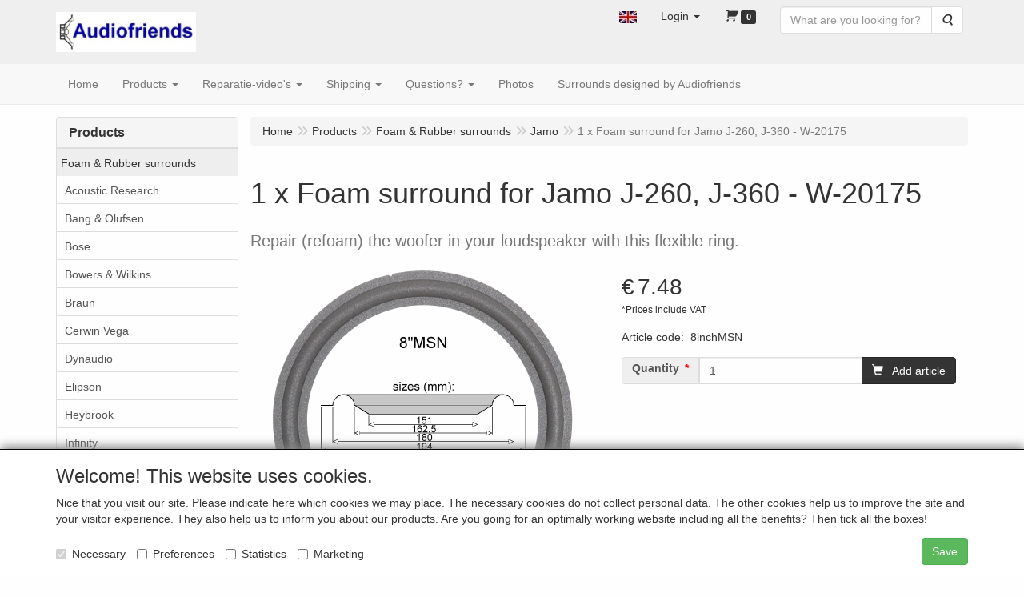

--- FILE ---
content_type: text/html; charset=UTF-8
request_url: https://www.repairyourspeakers.com/en/foam-rubber-surrounds/jamo/1-x-foam-surround-for-jamo-j-260-j-360-w-20175/a-1439-10000026
body_size: 14856
content:
<!DOCTYPE html>
<html lang="en">
    <head>
        <base href="https://www.repairyourspeakers.com/"
              data-url=""
              data-routing="/js/routing.json"
        />
        <meta name="viewport" content="width=device-width, initial-scale=1">
        <meta charset="utf-8" >
        
                    <meta name="author" content="Audiofriends" />
                    <meta name="keywords" content=" Bang Olufsen JBL Infinity RFT repair foam rubber surrounds Reparatur Schaumstoff Gummi Sicken Reparatie foam rubber randen speaker luidspreker Lautsprecher " />
                    <meta name="description" content="Repair (refoam) the woofer in your loudspeaker with this flexible ring." />
                    <meta name="rating" content="general" />
                    <meta name="revisit-after" content="1 week" />
                    <meta name='generator' content='LogiVert 8.19.0.5; Equinoxe 10.5.33' />
        
        <title>1 x Foam surround for Jamo J-260, J-360 - W-20175</title>

        <!-- Load scripting -->
                                    <script>
    window.dataLayer = window.dataLayer || [];
    window.dataLayer.enableGA4Ecommerce = false;
</script>
                            <script src="/js/api.min.js?h=9a8857d6"></script>
                            <script>
document.addEventListener('DOMContentLoaded', function(el) {
    window.api = new Api("NDgzMDE5NDQ4NDUzMjc6Q1Q4eU1tVWFJUFlRZUdQc1Fjcw==", "https://www.repairyourspeakers.com");
});
</script>
                    
        <script src="/js/plugins.min.js?h=bb38a032" id="pluginScripts"></script>
        <script src="/js/early_scripts.min.js?h=2ebe7f84" id="earlyScripts"></script>

        <script>
            // Epsilon Polyfill for IE
            if (Number.EPSILON === undefined) {
                Number.EPSILON = Math.pow(2, -52);
            }
            // Number Formatting
            Math.toDisplay = function (val, precision, force_sign) {
                if (typeof force_sign === 'undefined') {
                    force_sign = false;
                }

                if (typeof precision === "undefined") {
                    precision = 2;
                }

                if(isNaN(val) || typeof val !== "number") {
                    return false;
                }

                val = val + (1E3 * Number.EPSILON);
                var str = val.toFixed(precision);
                var decpoint = str.indexOf('.');

                str = str.replace('.', '.');

                for(var i = (decpoint - 3); i > 0; i = i - 3) {
                    str = str.slice(0, i) + ',' + str.slice(i);
                }

                if(force_sign && val > 0) {
                    str = "+" + str;
                }

                return str;
            }

            Math.toPrice = function(val, force_sign) {
                if(typeof force_sign === 'undefined') {
                    force_sign = false;
                }
                var price = "";

                if(val === 0) {
                    price = "Free";
                } else {
                    if(force_sign && val > 0) {
                        price = "+";
                    } else if(val < 0) {
                        price = "-";
                    }
                    price += "€ ";
                    price += Math.toDisplay(Math.abs(val), 2);
                }

                return price;
            }
            window.main_root = "https://www.repairyourspeakers.com/";

        </script>

        <link rel="stylesheet" href="/assets/base.css?h=676cf9a1" />

        <link rel="stylesheet" href="/assets/theme.css?h=99ea4de7" />
        <link rel="icon" type="image/x-icon" href="/favicon.ico?h=4b7f5165" />    <script src="https://www.google.com/recaptcha/api.js?onload=recaptchaOnload&render=explicit" async defer onerror="document.getElementsByTagName('html')[0].classList.add('no-captcha')"></script></head>
    <body data-sticky-container>
        
                    <header>
    <div class="logo-top">
        <div class="container">
            <div class="logo-container">
                <a href="/en/">
                    <img src="/images/cb_17en.jpg?h=5b494ea2" alt="Logo Audiofriends - Repair your speakers."/>                </a>
            </div>
            <div class="pull-right hidden-xs">
                    <ul class="nav navbar-nav  " data-sm-skip="data-sm-skip">
            <li class="menu_language_selection  dropdown">
                    <a href="#" class="children" role="button" aria-haspopup="true" aria-expanded="false" data-toggle="dropdown"
           id="language_dropdown">
            <img src="/images/EN_sflag.jpg?h=6b7c0db3" alt="English" />
            <span class="menu_node_label">English</span>
        </a>
        <ul class="dropdown-menu" aria-labelledby="language_dropdown">
                                    <li>
                    <a href="/nl/foam-rubber-surrounds/jamo/1-x-foam-surround-for-jamo-j-260-j-360-w-20175/a-1439-10000026">
                        <img src="/images/NL_sflag.jpg?h=3bea33a3" alt="Nederlands" /> Nederlands
                    </a>
                </li>
                            <li>
                    <a href="/de/foam-rubber-surrounds/jamo/1-x-foam-surround-for-jamo-j-260-j-360-w-20175/a-1439-10000026">
                        <img src="/images/DE_sflag.jpg?h=163c6553" alt="Deutsch" /> Deutsch
                    </a>
                </li>
                            <li>
                    <a href="/en/foam-rubber-surrounds/jamo/1-x-foam-surround-for-jamo-j-260-j-360-w-20175/a-1439-10000026">
                        <img src="/images/EN_sflag.jpg?h=6b7c0db3" alt="English" /> English
                    </a>
                </li>
            
                            <hr />
                    
                    <li class="navbar-form">
                <form>
                <label for="menu_region_select">
                    My Shopping Region
                </label>
                <select id="menu_region_select" name="menu_region_select" class="form-control">
                                            <option value="GB" >
                            United Kingdom
                        </option>
                                            <option value="NL" >
                            Netherlands
                        </option>
                                            <option value="AT" >
                            Austria
                        </option>
                                            <option value="BE" >
                            Belgium
                        </option>
                                            <option value="BG" >
                            Bulgaria
                        </option>
                                            <option value="HR" >
                            Croatia
                        </option>
                                            <option value="CY" >
                            Cyprus
                        </option>
                                            <option value="CZ" >
                            Czechia
                        </option>
                                            <option value="DK" >
                            Denmark
                        </option>
                                            <option value="EE" >
                            Estonia
                        </option>
                                            <option value="FI" >
                            Finland
                        </option>
                                            <option value="FR" >
                            France
                        </option>
                                            <option value="DE" >
                            Germany
                        </option>
                                            <option value="GR" >
                            Greece
                        </option>
                                            <option value="HU" >
                            Hungary
                        </option>
                                            <option value="IS" >
                            Iceland
                        </option>
                                            <option value="IE" >
                            Ireland
                        </option>
                                            <option value="IT" >
                            Italy
                        </option>
                                            <option value="LV" >
                            Latvia
                        </option>
                                            <option value="LT" >
                            Lithuania
                        </option>
                                            <option value="LU" >
                            Luxembourg
                        </option>
                                            <option value="MT" >
                            Malta
                        </option>
                                            <option value="PL" >
                            Poland
                        </option>
                                            <option value="PT" >
                            Portugal
                        </option>
                                            <option value="SI" >
                            Slovenia
                        </option>
                                            <option value="SK" >
                            Slovakia
                        </option>
                                            <option value="ES" >
                            Spain
                        </option>
                                            <option value="SE" >
                            Sweden
                        </option>
                                            <option value="AU" >
                            Australia
                        </option>
                                            <option value="CA" >
                            Canada
                        </option>
                                            <option value="IC" >
                            Canary Islands
                        </option>
                                            <option value="FO" >
                            Faroe Islands
                        </option>
                                            <option value="JP" >
                            Japan
                        </option>
                                            <option value="NZ" >
                            New Zealand
                        </option>
                                            <option value="NO" >
                            Norway
                        </option>
                                            <option value="CH" >
                            Switzerland
                        </option>
                                    </select>
                </form>
            </li>
            </ul>

            </li>
    <li class="menu_my_account ">
        <a href="/en/login"
   class="dropdown-toggle" data-toggle="dropdown" role="button"
   aria-haspopup="true"
   aria-expanded="false">
    <span class="lbl">Login</span>
    <span class="caret"></span></a>
                    <ul class="dropdown-menu">
                    <li class="">
            
                                    
<form method="post" action="/en/login">
    <div class="form-group"><label class="control-label required" for="_username">Login name</label><input type="text" id="_username" name="_username" required="required" class="form-control form-control" /><p class="help-block"></p>
    </div>
    <div class="form-group"><label class="control-label required" for="_password">Password</label><input type="password" id="_password" name="_password" required="required" class="form-control form-control" /><p class="help-block"></p>
    </div>
    <div class="form-group"><input type="text" id="emailAddress" name="emailAddress" class="form-extrahiddenfield form-control" /><p class="help-block"></p>
    </div>

            <button type="submit" name="loginSubmit" class="btn btn-primary">Login</button>
                <input type="hidden" name="_target_path" value="https://www.repairyourspeakers.com/en/foam-rubber-surrounds/jamo/1-x-foam-surround-for-jamo-j-260-j-360-w-20175/a-1439-10000026" />
        <input type="hidden" name="_csrf_token" value="02b04a133c0a.a3i0UYdZ7t1pVMB6IgUQJD86YJlRIGffMW07F6h_wvI.O0zwO-0ziuoPBO0uE2h7EWZeCOxoGQa-ZCIOe_cmgYpdH_g_xR2f7h8fiQ" />
</form>

            </li>
    <li class="">
        <a href="/en/register"
   >
    <span class="lbl">Register</span>
    </a>
            </li>
    <li class="">
        <a href="/en/password/forgotten"
   >
    <span class="lbl">Forgot password?</span>
    </a>
            </li>

            </ul>
            </li>
    <li class="menu_cart ">
        <a href="/en/cart/" data-mode="articles">
    <i class="cart"></i><span class="amount label label-primary articles">0</span></a>
            </li>
    <li class="menu_search_widget ">
        <form action="/en/search" method="get" class="navbar-form menu_search_widget ">
    <div class="input-group">
        <input type="search"
                id="search_query"
                placeholder="What are you looking for?"
                name="query"
                class="form-control"
                                data-suggest=""
                autocomplete="off">
        <span class="input-group-btn">
            <button type="submit" class="btn btn-default">
                <i class="fa fa-search"></i>
                <span class="sr-only">Search</span>
            </button>
        </span>
    </div>
</form>

            </li>

    </ul>

            </div>
        </div>
    </div>
</header>
<div class="nav-top sticky-header ">
    <nav class="navbar">
        <div class="container">
            <div class="navbar-header">
                <div class="mobile-menu-navbar">
                        <ul class="nav navbar-nav  " data-sm-skip="data-sm-skip">
        
    </ul>

                </div>
                <button type="button" class="navbar-toggle collapsed" data-toggle="collapse" data-target="#topmenu"
                        aria-expanded="false">
                    <span class="sr-only">Menu</span>
                    <span class="icon-bar"></span>
                    <span class="icon-bar"></span>
                    <span class="icon-bar"></span>
                </button>
            </div>

            <div class="collapse navbar-collapse" id="topmenu">
                <div class="mobile-menu-addon">
                        <ul class="nav navbar-nav  " >
            <li class="menu_language_selection  dropdown">
                    <a href="#" class="children" role="button" aria-haspopup="true" aria-expanded="false" data-toggle="dropdown"
           id="language_dropdown">
            <img src="/images/EN_sflag.jpg?h=6b7c0db3" alt="English" />
            <span class="menu_node_label">English</span>
        </a>
        <ul class="dropdown-menu" aria-labelledby="language_dropdown">
                                    <li>
                    <a href="/nl/foam-rubber-surrounds/jamo/1-x-foam-surround-for-jamo-j-260-j-360-w-20175/a-1439-10000026">
                        <img src="/images/NL_sflag.jpg?h=3bea33a3" alt="Nederlands" /> Nederlands
                    </a>
                </li>
                            <li>
                    <a href="/de/foam-rubber-surrounds/jamo/1-x-foam-surround-for-jamo-j-260-j-360-w-20175/a-1439-10000026">
                        <img src="/images/DE_sflag.jpg?h=163c6553" alt="Deutsch" /> Deutsch
                    </a>
                </li>
                            <li>
                    <a href="/en/foam-rubber-surrounds/jamo/1-x-foam-surround-for-jamo-j-260-j-360-w-20175/a-1439-10000026">
                        <img src="/images/EN_sflag.jpg?h=6b7c0db3" alt="English" /> English
                    </a>
                </li>
            
                            <hr />
                    
                    <li class="navbar-form">
                <form>
                <label for="menu_region_select">
                    My Shopping Region
                </label>
                <select id="menu_region_select" name="menu_region_select" class="form-control">
                                            <option value="GB" >
                            United Kingdom
                        </option>
                                            <option value="NL" >
                            Netherlands
                        </option>
                                            <option value="AT" >
                            Austria
                        </option>
                                            <option value="BE" >
                            Belgium
                        </option>
                                            <option value="BG" >
                            Bulgaria
                        </option>
                                            <option value="HR" >
                            Croatia
                        </option>
                                            <option value="CY" >
                            Cyprus
                        </option>
                                            <option value="CZ" >
                            Czechia
                        </option>
                                            <option value="DK" >
                            Denmark
                        </option>
                                            <option value="EE" >
                            Estonia
                        </option>
                                            <option value="FI" >
                            Finland
                        </option>
                                            <option value="FR" >
                            France
                        </option>
                                            <option value="DE" >
                            Germany
                        </option>
                                            <option value="GR" >
                            Greece
                        </option>
                                            <option value="HU" >
                            Hungary
                        </option>
                                            <option value="IS" >
                            Iceland
                        </option>
                                            <option value="IE" >
                            Ireland
                        </option>
                                            <option value="IT" >
                            Italy
                        </option>
                                            <option value="LV" >
                            Latvia
                        </option>
                                            <option value="LT" >
                            Lithuania
                        </option>
                                            <option value="LU" >
                            Luxembourg
                        </option>
                                            <option value="MT" >
                            Malta
                        </option>
                                            <option value="PL" >
                            Poland
                        </option>
                                            <option value="PT" >
                            Portugal
                        </option>
                                            <option value="SI" >
                            Slovenia
                        </option>
                                            <option value="SK" >
                            Slovakia
                        </option>
                                            <option value="ES" >
                            Spain
                        </option>
                                            <option value="SE" >
                            Sweden
                        </option>
                                            <option value="AU" >
                            Australia
                        </option>
                                            <option value="CA" >
                            Canada
                        </option>
                                            <option value="IC" >
                            Canary Islands
                        </option>
                                            <option value="FO" >
                            Faroe Islands
                        </option>
                                            <option value="JP" >
                            Japan
                        </option>
                                            <option value="NZ" >
                            New Zealand
                        </option>
                                            <option value="NO" >
                            Norway
                        </option>
                                            <option value="CH" >
                            Switzerland
                        </option>
                                    </select>
                </form>
            </li>
            </ul>

            </li>
    <li class="menu_my_account ">
        <a href="/en/login"
   class="dropdown-toggle" data-toggle="dropdown" role="button"
   aria-haspopup="true"
   aria-expanded="false">
    <span class="lbl">Login</span>
    <span class="caret"></span></a>
                    <ul class="dropdown-menu">
                    <li class="">
            
                                    
<form method="post" action="/en/login">
    <div class="form-group"><label class="control-label required" for="_username">Login name</label><input type="text" id="_username" name="_username" required="required" class="form-control form-control" /><p class="help-block"></p>
    </div>
    <div class="form-group"><label class="control-label required" for="_password">Password</label><input type="password" id="_password" name="_password" required="required" class="form-control form-control" /><p class="help-block"></p>
    </div>
    <div class="form-group"><input type="text" id="emailAddress" name="emailAddress" class="form-extrahiddenfield form-control" /><p class="help-block"></p>
    </div>

            <button type="submit" name="loginSubmit" class="btn btn-primary">Login</button>
                <input type="hidden" name="_target_path" value="https://www.repairyourspeakers.com/en/foam-rubber-surrounds/jamo/1-x-foam-surround-for-jamo-j-260-j-360-w-20175/a-1439-10000026" />
        <input type="hidden" name="_csrf_token" value="bc2147283e2.qk6F97T-WaxodE5igNGuKvtjQ3e1dCm8LI42Zy_tBf0.-nrBnd6UPZsOJGM2sbzFH6IHKwKMTUjdecEDC3C0RoWcKcmZ9roonx4_Bw" />
</form>

            </li>
    <li class="">
        <a href="/en/register"
   >
    <span class="lbl">Register</span>
    </a>
            </li>
    <li class="">
        <a href="/en/password/forgotten"
   >
    <span class="lbl">Forgot password?</span>
    </a>
            </li>

            </ul>
            </li>
    <li class="menu_cart ">
        <a href="/en/cart/" data-mode="articles">
    <i class="cart"></i><span class="amount label label-primary articles">0</span></a>
            </li>
    <li class="menu_search_widget ">
        <form action="/en/search" method="get" class="navbar-form menu_search_widget ">
    <div class="input-group">
        <input type="search"
                id="search_query"
                placeholder="What are you looking for?"
                name="query"
                class="form-control"
                                data-suggest=""
                autocomplete="off">
        <span class="input-group-btn">
            <button type="submit" class="btn btn-default">
                <i class="fa fa-search"></i>
                <span class="sr-only">Search</span>
            </button>
        </span>
    </div>
</form>

            </li>

    </ul>

                </div>
                    <ul class="nav navbar-nav  " >
            <li class="menu_homepage ">
        <a href="/en/"
   >
    <span class="lbl">Home</span>
    </a>
            </li>
    <li class="menu_catalog ">
        <a href="/en/catalog" class="children" role="button"
   aria-haspopup="true" aria-expanded="false">
    <span class="lbl">Products</span>
    <span class="caret"></span></a>
                    <ul class="dropdown-menu">
                    <li class="">
        <a href="/en/foam-rubber-surrounds/g-10"
   class="dropdown-toggle" data-toggle="dropdown" role="button"
   aria-haspopup="true"
   aria-expanded="false">
    <span class="lbl">Foam &amp; Rubber surrounds</span>
    <span class="caret"></span></a>
                    <ul class="dropdown-menu">
                    <li class="">
        <a href="/en/foam-rubber-surrounds/acoustic-research/g-10000023"
   >
    <span class="lbl">Acoustic Research</span>
    </a>
            </li>
    <li class="">
        <a href="/en/foam-rubber-surrounds/bang-olufsen/g-10000016"
   >
    <span class="lbl">Bang &amp; Olufsen</span>
    </a>
            </li>
    <li class="">
        <a href="/en/foam-rubber-surrounds/bose/g-10000027"
   >
    <span class="lbl">Bose</span>
    </a>
            </li>
    <li class="">
        <a href="/en/foam-rubber-surrounds/bowers-wilkins/g-10000066"
   >
    <span class="lbl">Bowers &amp; Wilkins</span>
    </a>
            </li>
    <li class="">
        <a href="/en/foam-rubber-surrounds/braun/g-10000044"
   >
    <span class="lbl">Braun</span>
    </a>
            </li>
    <li class="">
        <a href="/en/foam-rubber-surrounds/cerwin-vega/g-10000049"
   >
    <span class="lbl">Cerwin Vega</span>
    </a>
            </li>
    <li class="">
        <a href="/en/foam-rubber-surrounds/dynaudio/g-10000028"
   >
    <span class="lbl">Dynaudio</span>
    </a>
            </li>
    <li class="">
        <a href="/en/foam-rubber-surrounds/elipson/g-10000053"
   >
    <span class="lbl">Elipson</span>
    </a>
            </li>
    <li class="">
        <a href="/en/foam-rubber-surrounds/heybrook/g-10000041"
   >
    <span class="lbl">Heybrook</span>
    </a>
            </li>
    <li class="">
        <a href="/en/foam-rubber-surrounds/infinity/g-10000029"
   >
    <span class="lbl">Infinity</span>
    </a>
            </li>
    <li class="">
        <a href="/en/foam-rubber-surrounds/jamo/g-10000026"
   >
    <span class="lbl">Jamo</span>
    </a>
            </li>
    <li class="">
        <a href="/en/foam-rubber-surrounds/jbl/g-10000017"
   >
    <span class="lbl">JBL</span>
    </a>
            </li>
    <li class="">
        <a href="/en/foam-rubber-surrounds/jpw/g-10000042"
   >
    <span class="lbl">JPW</span>
    </a>
            </li>
    <li class="">
        <a href="/en/foam-rubber-surrounds/kef/g-10000037"
   >
    <span class="lbl">KEF</span>
    </a>
            </li>
    <li class="">
        <a href="/en/foam-rubber-surrounds/magnat/g-10000033"
   >
    <span class="lbl">Magnat</span>
    </a>
            </li>
    <li class="">
        <a href="/en/foam-rubber-surrounds/mission/g-10000032"
   >
    <span class="lbl">Mission</span>
    </a>
            </li>
    <li class="">
        <a href="/en/foam-rubber-surrounds/orbid-sound/g-10000036"
   >
    <span class="lbl">Orbid Sound</span>
    </a>
            </li>
    <li class="">
        <a href="/en/foam-rubber-surrounds/philips/g-10000018"
   >
    <span class="lbl">Philips</span>
    </a>
            </li>
    <li class="">
        <a href="/en/foam-rubber-surrounds/quadral/g-10000024"
   >
    <span class="lbl">Quadral</span>
    </a>
            </li>
    <li class="">
        <a href="/en/foam-rubber-surrounds/revox/g-10000046"
   >
    <span class="lbl">Revox</span>
    </a>
            </li>
    <li class="">
        <a href="/en/foam-rubber-surrounds/rft/g-10000039"
   >
    <span class="lbl">RFT</span>
    </a>
            </li>
    <li class="">
        <a href="/en/foam-rubber-surrounds/scanspeak/g-10000035"
   >
    <span class="lbl">Scanspeak</span>
    </a>
            </li>
    <li class="">
        <a href="/en/foam-rubber-surrounds/seas/g-10000050"
   >
    <span class="lbl">Seas</span>
    </a>
            </li>
    <li class="">
        <a href="/en/foam-rubber-surrounds/tannoy/g-10000034"
   >
    <span class="lbl">Tannoy</span>
    </a>
            </li>
    <li class="">
        <a href="/en/foam-rubber-surrounds/t-a/g-10000043"
   >
    <span class="lbl">T+A</span>
    </a>
            </li>
    <li class="">
        <a href="/en/foam-rubber-surrounds/vifa/g-10000025"
   >
    <span class="lbl">Vifa</span>
    </a>
            </li>
    <li class="">
        <a href="/en/foam-rubber-surrounds/other-manufactures/g-10000038"
   class="dropdown-toggle" data-toggle="dropdown" role="button"
   aria-haspopup="true"
   aria-expanded="false">
    <span class="lbl">OTHER MANUFACTURES</span>
    <span class="caret"></span></a>
                    <ul class="dropdown-menu">
                    <li class="">
        <a href="/en/foam-rubber-surrounds/other-manufactures/acr/g-20000090"
   >
    <span class="lbl">ACR</span>
    </a>
            </li>
    <li class="">
        <a href="/en/foam-rubber-surrounds/other-manufactures/acoustic-energy/g-20000152"
   >
    <span class="lbl">Acoustic Energy</span>
    </a>
            </li>
    <li class="">
        <a href="/en/foam-rubber-surrounds/other-manufactures/-/g-20000143"
   >
    <span class="lbl">-</span>
    </a>
            </li>
    <li class="">
        <a href="/en/foam-rubber-surrounds/other-manufactures/akai/g-20000030"
   >
    <span class="lbl">Akai</span>
    </a>
            </li>
    <li class="">
        <a href="/en/foam-rubber-surrounds/other-manufactures/allison/g-20000099"
   >
    <span class="lbl">Allison</span>
    </a>
            </li>
    <li class="">
        <a href="/en/foam-rubber-surrounds/other-manufactures/altec-lansing/g-20000151"
   >
    <span class="lbl">Altec Lansing</span>
    </a>
            </li>
    <li class="">
        <a href="/en/foam-rubber-surrounds/other-manufactures/arcus/g-20000076"
   >
    <span class="lbl">Arcus</span>
    </a>
            </li>
    <li class="">
        <a href="/en/foam-rubber-surrounds/other-manufactures/atl-hans-deutsch/g-20000120"
   >
    <span class="lbl">ATL - Hans Deutsch</span>
    </a>
            </li>
    <li class="">
        <a href="/en/foam-rubber-surrounds/other-manufactures/audax/g-20000031"
   >
    <span class="lbl">Audax</span>
    </a>
            </li>
    <li class="">
        <a href="/en/foam-rubber-surrounds/other-manufactures/audio-note/g-20000033"
   >
    <span class="lbl">Audio Note</span>
    </a>
            </li>
    <li class="">
        <a href="/en/foam-rubber-surrounds/other-manufactures/audio-professional/g-20000107"
   >
    <span class="lbl">Audio Professional</span>
    </a>
            </li>
    <li class="">
        <a href="/en/foam-rubber-surrounds/other-manufactures/audiolab/g-20000032"
   >
    <span class="lbl">Audiolab</span>
    </a>
            </li>
    <li class="">
        <a href="/en/foam-rubber-surrounds/other-manufactures/audioton/g-20000088"
   >
    <span class="lbl">Audioton</span>
    </a>
            </li>
    <li class="">
        <a href="/en/foam-rubber-surrounds/other-manufactures/auratone/g-20000080"
   >
    <span class="lbl">Auratone</span>
    </a>
            </li>
    <li class="">
        <a href="/en/foam-rubber-surrounds/other-manufactures/audiovector/g-20000108"
   >
    <span class="lbl">Audiovector</span>
    </a>
            </li>
    <li class="">
        <a href="/en/foam-rubber-surrounds/other-manufactures/-/g-20000146"
   >
    <span class="lbl">-</span>
    </a>
            </li>
    <li class="">
        <a href="/en/foam-rubber-surrounds/other-manufactures/avance/g-20000109"
   >
    <span class="lbl">Avance</span>
    </a>
            </li>
    <li class="">
        <a href="/en/foam-rubber-surrounds/other-manufactures/-/g-20000142"
   >
    <span class="lbl">-</span>
    </a>
            </li>
    <li class="">
        <a href="/en/foam-rubber-surrounds/other-manufactures/axis/g-20000141"
   >
    <span class="lbl">Axis</span>
    </a>
            </li>
    <li class="">
        <a href="/en/foam-rubber-surrounds/other-manufactures/backes-mueller/g-20000035"
   >
    <span class="lbl">Backes &amp; M&uuml;ller</span>
    </a>
            </li>
    <li class="">
        <a href="/en/foam-rubber-surrounds/other-manufactures/blaupunkt/g-20000036"
   >
    <span class="lbl">Blaupunkt</span>
    </a>
            </li>
    <li class="">
        <a href="/en/foam-rubber-surrounds/other-manufactures/bmw/g-20000097"
   >
    <span class="lbl">BMW</span>
    </a>
            </li>
    <li class="">
        <a href="/en/foam-rubber-surrounds/other-manufactures/bns/g-20000018"
   >
    <span class="lbl">BNS</span>
    </a>
            </li>
    <li class="">
        <a href="/en/foam-rubber-surrounds/other-manufactures/bravura/g-20000084"
   >
    <span class="lbl">Bravura</span>
    </a>
            </li>
    <li class="">
        <a href="/en/foam-rubber-surrounds/other-manufactures/castle/g-20000038"
   >
    <span class="lbl">Castle</span>
    </a>
            </li>
    <li class="">
        <a href="/en/foam-rubber-surrounds/other-manufactures/cello/g-20000160"
   >
    <span class="lbl">Cello</span>
    </a>
            </li>
    <li class="">
        <a href="/en/foam-rubber-surrounds/other-manufactures/clarion/g-20000095"
   >
    <span class="lbl">Clarion</span>
    </a>
            </li>
    <li class="">
        <a href="/en/foam-rubber-surrounds/other-manufactures/dahlquist/g-20000110"
   >
    <span class="lbl">Dahlquist</span>
    </a>
            </li>
    <li class="">
        <a href="/en/foam-rubber-surrounds/other-manufactures/dali/g-20000026"
   >
    <span class="lbl">Dali</span>
    </a>
            </li>
    <li class="">
        <a href="/en/foam-rubber-surrounds/other-manufactures/davis/g-20000039"
   >
    <span class="lbl">Davis</span>
    </a>
            </li>
    <li class="">
        <a href="/en/foam-rubber-surrounds/other-manufactures/diapason/g-20000162"
   >
    <span class="lbl">Diapason</span>
    </a>
            </li>
    <li class="">
        <a href="/en/foam-rubber-surrounds/other-manufactures/-/g-20000136"
   >
    <span class="lbl">-</span>
    </a>
            </li>
    <li class="">
        <a href="/en/foam-rubber-surrounds/other-manufactures/ecouton-audiolabor/g-20000091"
   >
    <span class="lbl">Ecouton Audiolabor</span>
    </a>
            </li>
    <li class="">
        <a href="/en/foam-rubber-surrounds/other-manufactures/elac/g-20000074"
   >
    <span class="lbl">Elac</span>
    </a>
            </li>
    <li class="">
        <a href="/en/foam-rubber-surrounds/other-manufactures/electrovoice/g-20000043"
   >
    <span class="lbl">Electrovoice</span>
    </a>
            </li>
    <li class="">
        <a href="/en/foam-rubber-surrounds/other-manufactures/epicure/g-20000044"
   >
    <span class="lbl">Epicure</span>
    </a>
            </li>
    <li class="">
        <a href="/en/foam-rubber-surrounds/other-manufactures/fane/g-20000073"
   >
    <span class="lbl">Fane</span>
    </a>
            </li>
    <li class="">
        <a href="/en/foam-rubber-surrounds/other-manufactures/floating-synthese/g-20000122"
   >
    <span class="lbl">Floating Synthese</span>
    </a>
            </li>
    <li class="">
        <a href="/en/foam-rubber-surrounds/other-manufactures/focal-jmlab/g-20000045"
   >
    <span class="lbl">Focal / JMlab</span>
    </a>
            </li>
    <li class="">
        <a href="/en/foam-rubber-surrounds/other-manufactures/fostex/g-20000089"
   >
    <span class="lbl">Fostex</span>
    </a>
            </li>
    <li class="">
        <a href="/en/foam-rubber-surrounds/other-manufactures/-/g-20000132"
   >
    <span class="lbl">-</span>
    </a>
            </li>
    <li class="">
        <a href="/en/foam-rubber-surrounds/other-manufactures/gale/g-20000087"
   >
    <span class="lbl">Gale</span>
    </a>
            </li>
    <li class="">
        <a href="/en/foam-rubber-surrounds/other-manufactures/genelec/g-20000047"
   >
    <span class="lbl">Genelec</span>
    </a>
            </li>
    <li class="">
        <a href="/en/foam-rubber-surrounds/other-manufactures/genesis/g-20000118"
   >
    <span class="lbl">Genesis</span>
    </a>
            </li>
    <li class="">
        <a href="/en/foam-rubber-surrounds/other-manufactures/genexxa/g-20000085"
   >
    <span class="lbl">Genexxa</span>
    </a>
            </li>
    <li class="">
        <a href="/en/foam-rubber-surrounds/other-manufactures/grundig/g-20000048"
   >
    <span class="lbl">Grundig</span>
    </a>
            </li>
    <li class="">
        <a href="/en/foam-rubber-surrounds/other-manufactures/haes/g-20000161"
   >
    <span class="lbl">HAES</span>
    </a>
            </li>
    <li class="">
        <a href="/en/foam-rubber-surrounds/other-manufactures/heco/g-20000154"
   >
    <span class="lbl">Heco</span>
    </a>
            </li>
    <li class="">
        <a href="/en/foam-rubber-surrounds/other-manufactures/imf/g-20000094"
   >
    <span class="lbl">IMF</span>
    </a>
            </li>
    <li class="">
        <a href="/en/foam-rubber-surrounds/other-manufactures/impulse/g-20000103"
   >
    <span class="lbl">Impulse</span>
    </a>
            </li>
    <li class="">
        <a href="/en/foam-rubber-surrounds/other-manufactures/interaudio/g-20000022"
   >
    <span class="lbl">Interaudio</span>
    </a>
            </li>
    <li class="">
        <a href="/en/foam-rubber-surrounds/other-manufactures/iq/g-20000155"
   >
    <span class="lbl">IQ</span>
    </a>
            </li>
    <li class="">
        <a href="/en/foam-rubber-surrounds/other-manufactures/isophon/g-20000079"
   >
    <span class="lbl">Isophon</span>
    </a>
            </li>
    <li class="">
        <a href="/en/foam-rubber-surrounds/other-manufactures/itt/g-20000112"
   >
    <span class="lbl">ITT</span>
    </a>
            </li>
    <li class="">
        <a href="/en/foam-rubber-surrounds/other-manufactures/jean-marie-reynaud/g-20000137"
   >
    <span class="lbl">Jean-Marie Reynaud</span>
    </a>
            </li>
    <li class="">
        <a href="/en/foam-rubber-surrounds/other-manufactures/jensen/g-20000159"
   >
    <span class="lbl">Jensen</span>
    </a>
            </li>
    <li class="">
        <a href="/en/foam-rubber-surrounds/other-manufactures/jvc/g-20000049"
   >
    <span class="lbl">JVC</span>
    </a>
            </li>
    <li class="">
        <a href="/en/foam-rubber-surrounds/other-manufactures/kendo/g-20000050"
   >
    <span class="lbl">Kendo</span>
    </a>
            </li>
    <li class="">
        <a href="/en/foam-rubber-surrounds/other-manufactures/kenwood/g-20000051"
   >
    <span class="lbl">Kenwood</span>
    </a>
            </li>
    <li class="">
        <a href="/en/foam-rubber-surrounds/other-manufactures/kirksaeter/g-20000052"
   >
    <span class="lbl">Kirksaeter</span>
    </a>
            </li>
    <li class="">
        <a href="/en/foam-rubber-surrounds/other-manufactures/klein-hummel/g-20000053"
   >
    <span class="lbl">Klein + Hummel</span>
    </a>
            </li>
    <li class="">
        <a href="/en/foam-rubber-surrounds/other-manufactures/klipsch/g-20000096"
   >
    <span class="lbl">Klipsch</span>
    </a>
            </li>
    <li class="">
        <a href="/en/foam-rubber-surrounds/other-manufactures/klh/g-20000054"
   >
    <span class="lbl">KLH</span>
    </a>
            </li>
    <li class="">
        <a href="/en/foam-rubber-surrounds/other-manufactures/-/g-20000130"
   >
    <span class="lbl">-</span>
    </a>
            </li>
    <li class="">
        <a href="/en/foam-rubber-surrounds/other-manufactures/ks-audio/g-20000133"
   >
    <span class="lbl">KS Audio</span>
    </a>
            </li>
    <li class="">
        <a href="/en/foam-rubber-surrounds/other-manufactures/kudos-pa/g-20000117"
   >
    <span class="lbl">Kudos PA</span>
    </a>
            </li>
    <li class="">
        <a href="/en/foam-rubber-surrounds/other-manufactures/marantz/g-20000055"
   >
    <span class="lbl">Marantz</span>
    </a>
            </li>
    <li class="">
        <a href="/en/foam-rubber-surrounds/other-manufactures/mb-quart/g-20000121"
   >
    <span class="lbl">MB Quart</span>
    </a>
            </li>
    <li class="">
        <a href="/en/foam-rubber-surrounds/other-manufactures/meyer-sound/g-20000119"
   >
    <span class="lbl">Meyer Sound</span>
    </a>
            </li>
    <li class="">
        <a href="/en/foam-rubber-surrounds/other-manufactures/millon/g-20000021"
   >
    <span class="lbl">Millon</span>
    </a>
            </li>
    <li class="">
        <a href="/en/foam-rubber-surrounds/other-manufactures/mirage/g-20000127"
   >
    <span class="lbl">Mirage</span>
    </a>
            </li>
    <li class="">
        <a href="/en/foam-rubber-surrounds/other-manufactures/mirsch/g-20000057"
   >
    <span class="lbl">Mirsch</span>
    </a>
            </li>
    <li class="">
        <a href="/en/foam-rubber-surrounds/other-manufactures/moa/g-20000077"
   >
    <span class="lbl">Moa</span>
    </a>
            </li>
    <li class="">
        <a href="/en/foam-rubber-surrounds/other-manufactures/monacor/g-20000078"
   >
    <span class="lbl">Monacor</span>
    </a>
            </li>
    <li class="">
        <a href="/en/foam-rubber-surrounds/other-manufactures/-/g-20000147"
   >
    <span class="lbl">-</span>
    </a>
            </li>
    <li class="">
        <a href="/en/foam-rubber-surrounds/other-manufactures/nexo/g-20000163"
   >
    <span class="lbl">Nexo</span>
    </a>
            </li>
    <li class="">
        <a href="/en/foam-rubber-surrounds/other-manufactures/nightingale/g-20000140"
   >
    <span class="lbl">Nightingale</span>
    </a>
            </li>
    <li class="">
        <a href="/en/foam-rubber-surrounds/other-manufactures/nokia/g-20000106"
   >
    <span class="lbl">Nokia</span>
    </a>
            </li>
    <li class="">
        <a href="/en/foam-rubber-surrounds/other-manufactures/nsm/g-20000092"
   >
    <span class="lbl">NSM</span>
    </a>
            </li>
    <li class="">
        <a href="/en/foam-rubber-surrounds/other-manufactures/nubert/g-20000101"
   >
    <span class="lbl">Nubert</span>
    </a>
            </li>
    <li class="">
        <a href="/en/foam-rubber-surrounds/other-manufactures/linn/g-20000149"
   >
    <span class="lbl">Linn</span>
    </a>
            </li>
    <li class="">
        <a href="/en/foam-rubber-surrounds/other-manufactures/linaeum/g-20000081"
   >
    <span class="lbl">Linaeum</span>
    </a>
            </li>
    <li class="">
        <a href="/en/foam-rubber-surrounds/other-manufactures/ohm/g-20000058"
   >
    <span class="lbl">Ohm</span>
    </a>
            </li>
    <li class="">
        <a href="/en/foam-rubber-surrounds/other-manufactures/onkyo/g-20000059"
   >
    <span class="lbl">Onkyo</span>
    </a>
            </li>
    <li class="">
        <a href="/en/foam-rubber-surrounds/other-manufactures/optimus/g-20000082"
   >
    <span class="lbl">Optimus</span>
    </a>
            </li>
    <li class="">
        <a href="/en/foam-rubber-surrounds/other-manufactures/ortofon/g-20000158"
   >
    <span class="lbl">Ortofon</span>
    </a>
            </li>
    <li class="">
        <a href="/en/foam-rubber-surrounds/other-manufactures/paradigm/g-20000124"
   >
    <span class="lbl">Paradigm</span>
    </a>
            </li>
    <li class="">
        <a href="/en/foam-rubber-surrounds/other-manufactures/-/g-20000135"
   >
    <span class="lbl">-</span>
    </a>
            </li>
    <li class="">
        <a href="/en/foam-rubber-surrounds/other-manufactures/peerless/g-20000060"
   >
    <span class="lbl">Peerless</span>
    </a>
            </li>
    <li class="">
        <a href="/en/foam-rubber-surrounds/other-manufactures/phase-linea/g-20000123"
   >
    <span class="lbl">Phase Linea</span>
    </a>
            </li>
    <li class="">
        <a href="/en/foam-rubber-surrounds/other-manufactures/phonar/g-20000114"
   >
    <span class="lbl">Phonar</span>
    </a>
            </li>
    <li class="">
        <a href="/en/foam-rubber-surrounds/other-manufactures/pioneer/g-20000156"
   >
    <span class="lbl">Pioneer</span>
    </a>
            </li>
    <li class="">
        <a href="/en/foam-rubber-surrounds/other-manufactures/proac/g-20000027"
   >
    <span class="lbl">Proac</span>
    </a>
            </li>
    <li class="">
        <a href="/en/foam-rubber-surrounds/other-manufactures/ramsa/g-20000098"
   >
    <span class="lbl">Ramsa</span>
    </a>
            </li>
    <li class="">
        <a href="/en/foam-rubber-surrounds/other-manufactures/rogers/g-20000086"
   >
    <span class="lbl">Rogers</span>
    </a>
            </li>
    <li class="">
        <a href="/en/foam-rubber-surrounds/other-manufactures/royd/g-20000029"
   >
    <span class="lbl">Royd</span>
    </a>
            </li>
    <li class="">
        <a href="/en/foam-rubber-surrounds/other-manufactures/saba/g-20000061"
   >
    <span class="lbl">Saba</span>
    </a>
            </li>
    <li class="">
        <a href="/en/foam-rubber-surrounds/other-manufactures/scott/g-20000104"
   >
    <span class="lbl">Scott</span>
    </a>
            </li>
    <li class="">
        <a href="/en/foam-rubber-surrounds/other-manufactures/-/g-20000144"
   >
    <span class="lbl">-</span>
    </a>
            </li>
    <li class="">
        <a href="/en/foam-rubber-surrounds/other-manufactures/snell/g-20000062"
   >
    <span class="lbl">Snell</span>
    </a>
            </li>
    <li class="">
        <a href="/en/foam-rubber-surrounds/other-manufactures/solton/g-20000105"
   >
    <span class="lbl">Solton</span>
    </a>
            </li>
    <li class="">
        <a href="/en/foam-rubber-surrounds/other-manufactures/sonab/g-20000063"
   >
    <span class="lbl">Sonab</span>
    </a>
            </li>
    <li class="">
        <a href="/en/foam-rubber-surrounds/other-manufactures/sony/g-20000065"
   >
    <span class="lbl">Sony</span>
    </a>
            </li>
    <li class="">
        <a href="/en/foam-rubber-surrounds/other-manufactures/stage-accompany/g-20000066"
   >
    <span class="lbl">Stage Accompany</span>
    </a>
            </li>
    <li class="">
        <a href="/en/foam-rubber-surrounds/other-manufactures/studiocraft/g-20000024"
   >
    <span class="lbl">Studiocraft</span>
    </a>
            </li>
    <li class="">
        <a href="/en/foam-rubber-surrounds/other-manufactures/svenska/g-20000023"
   >
    <span class="lbl">Svenska</span>
    </a>
            </li>
    <li class="">
        <a href="/en/foam-rubber-surrounds/other-manufactures/tandberg/g-20000083"
   >
    <span class="lbl">Tandberg</span>
    </a>
            </li>
    <li class="">
        <a href="/en/foam-rubber-surrounds/other-manufactures/technics/g-20000067"
   >
    <span class="lbl">Technics</span>
    </a>
            </li>
    <li class="">
        <a href="/en/foam-rubber-surrounds/other-manufactures/-/g-20000139"
   >
    <span class="lbl">-</span>
    </a>
            </li>
    <li class="">
        <a href="/en/foam-rubber-surrounds/other-manufactures/-/g-20000125"
   >
    <span class="lbl">-</span>
    </a>
            </li>
    <li class="">
        <a href="/en/foam-rubber-surrounds/other-manufactures/translator/g-20000020"
   >
    <span class="lbl">Translator</span>
    </a>
            </li>
    <li class="">
        <a href="/en/foam-rubber-surrounds/other-manufactures/uher/g-20000068"
   >
    <span class="lbl">Uher</span>
    </a>
            </li>
    <li class="">
        <a href="/en/foam-rubber-surrounds/other-manufactures/van-medevoort/g-20000019"
   >
    <span class="lbl">Van Medevoort</span>
    </a>
            </li>
    <li class="">
        <a href="/en/foam-rubber-surrounds/other-manufactures/visaton/g-20000075"
   >
    <span class="lbl">Visaton</span>
    </a>
            </li>
    <li class="">
        <a href="/en/foam-rubber-surrounds/other-manufactures/visonik/g-20000150"
   >
    <span class="lbl">Visonik</span>
    </a>
            </li>
    <li class="">
        <a href="/en/foam-rubber-surrounds/other-manufactures/-/g-20000134"
   >
    <span class="lbl">-</span>
    </a>
            </li>
    <li class="">
        <a href="/en/foam-rubber-surrounds/other-manufactures/wilmslow-audio/g-20000157"
   >
    <span class="lbl">Wilmslow Audio</span>
    </a>
            </li>
    <li class="">
        <a href="/en/foam-rubber-surrounds/other-manufactures/-/g-20000145"
   >
    <span class="lbl">-</span>
    </a>
            </li>
    <li class="">
        <a href="/en/foam-rubber-surrounds/other-manufactures/yamaha/g-20000072"
   >
    <span class="lbl">Yamaha</span>
    </a>
            </li>
    <li class="">
        <a href="/en/foam-rubber-surrounds/other-manufactures/zeck/g-20000128"
   >
    <span class="lbl">Zeck</span>
    </a>
            </li>

            </ul>
            </li>

            </ul>
            </li>
    <li class="">
        <a href="/en/surrounds-by-size/g-23"
   class="dropdown-toggle" data-toggle="dropdown" role="button"
   aria-haspopup="true"
   aria-expanded="false">
    <span class="lbl">Surrounds by size</span>
    <span class="caret"></span></a>
                    <ul class="dropdown-menu">
                    <li class="">
        <a href="/en/surrounds-by-size/2-4-inch/g-10000068"
   >
    <span class="lbl">2 - 4 inch</span>
    </a>
            </li>
    <li class="">
        <a href="/en/surrounds-by-size/4-5-6-inch/g-10000069"
   >
    <span class="lbl">4,5 - 6 inch</span>
    </a>
            </li>
    <li class="">
        <a href="/en/surrounds-by-size/6-5-8-inch/g-10000070"
   >
    <span class="lbl">6,5 - 8 inch</span>
    </a>
            </li>
    <li class="">
        <a href="/en/surrounds-by-size/9-12-inch/g-10000071"
   >
    <span class="lbl">9 - 12 inch</span>
    </a>
            </li>
    <li class="">
        <a href="/en/surrounds-by-size/13-18-inch/g-10000072"
   >
    <span class="lbl">13 - 18 inch</span>
    </a>
            </li>

            </ul>
            </li>
    <li class="">
        <a href="/en/glue-brush-syringe/g-11"
   >
    <span class="lbl">Glue, brush, syringe</span>
    </a>
            </li>
    <li class="">
        <a href="/en/dustcaps/g-13"
   >
    <span class="lbl">Dustcaps</span>
    </a>
            </li>

            </ul>
            </li>
    <li class="">
        <a href="/en/repair-videos/c-1"
   class="dropdown-toggle" data-toggle="dropdown" role="button"
   aria-haspopup="true"
   aria-expanded="false">
    <span class="lbl">Reparatie-video's</span>
    <span class="caret"></span></a>
                    <ul class="dropdown-menu">
                    <li class="">
        <a href="/en/repair-videos/woofer-refoam-surround-on-cone/c-137"
   >
    <span class="lbl">Woofer refoam surround on cone</span>
    </a>
            </li>
    <li class="">
        <a href="/en/repair-videos/woofer-refoam-surround-behind-cone/c-138"
   >
    <span class="lbl">Woofer refoam surround behind cone</span>
    </a>
            </li>
    <li class="">
        <a href="/en/repair-videos/midrange-refoam-surround-on-cone/c-145"
   >
    <span class="lbl">Midrange refoam surround on cone</span>
    </a>
            </li>
    <li class="">
        <a href="/en/repair-videos/midrange-refoam-surround-behind-cone/c-144"
   >
    <span class="lbl">Midrange refoam surround behind cone</span>
    </a>
            </li>
    <li class="">
        <a href="/en/repair-videos/change-speaker-cloth/c-153"
   >
    <span class="lbl">Change speaker cloth</span>
    </a>
            </li>
    <li class="">
        <a href="/en/repair-videos/dustcap-dent-removal/c-149"
   >
    <span class="lbl">Dustcap dent removal</span>
    </a>
            </li>
    <li class="">
        <a href="/en/repair-videos/focal-tweeter-foam-ring-repair/c-139"
   >
    <span class="lbl">Focal tweeter foam ring repair</span>
    </a>
            </li>
    <li class="">
        <a href="/en/repair-videos/bose-m-roll-rubber-edge-on-the-cone/c-140"
   >
    <span class="lbl">Bose M-Roll rubber edge on the cone</span>
    </a>
            </li>
    <li class="">
        <a href="/en/repair-videos/b-w-repair-rubber-surround/c-141"
   >
    <span class="lbl">B&W repair rubber surround</span>
    </a>
            </li>
    <li class="">
        <a href="/en/repair-videos/b-o-beolab-6000-new-surround/c-155"
   >
    <span class="lbl">B&O Beolab 6000 new surround</span>
    </a>
            </li>
    <li class="">
        <a href="/en/repair-videos/b-o-cx100-c30-repair-woofers/c-142"
   >
    <span class="lbl">B&O CX100 - C30 repair woofers</span>
    </a>
            </li>
    <li class="">
        <a href="/en/repair-videos/b-o-cx100-c30-cabinet-repair/c-146"
   >
    <span class="lbl">B&O CX100 - C30 cabinet repair</span>
    </a>
            </li>
    <li class="">
        <a href="/en/repair-videos/b-o-penta-fronts-removing/c-147"
   >
    <span class="lbl">B&O Penta fronts removing</span>
    </a>
            </li>
    <li class="">
        <a href="/en/repair-videos/b-o-penta-foam-surround-repair/c-148"
   >
    <span class="lbl">B&O Penta foam surround repair</span>
    </a>
            </li>
    <li class="">
        <a href="/en/repair-videos/b-o-penta-with-rubber-surround/c-154"
   >
    <span class="lbl">B&O Penta with rubber surround</span>
    </a>
            </li>
    <li class="">
        <a href="/en/repair-videos/rft-woofer-midrange-repair/c-152"
   >
    <span class="lbl">RFT woofer-midrange repair</span>
    </a>
            </li>
    <li class="">
        <a href="/en/repair-videos/repair-small-damage-to-rubber-edge/c-156"
   >
    <span class="lbl">Repair small damage to rubber edge</span>
    </a>
            </li>
    <li class="">
        <a href="/en/repair-videos/center-coil-with-spider/c-157"
   >
    <span class="lbl">Center coil with spider</span>
    </a>
            </li>
    <li class="">
        <a href="/en/repair-videos/shimming/c-159"
   >
    <span class="lbl">Shimming</span>
    </a>
            </li>
    <li class="">
        <a href="/en/repair-videos/repair-with-tone-generator/c-160"
   >
    <span class="lbl">Reparatie met toongenerator</span>
    </a>
            </li>
    <li class="">
        <a href="/en/repair-videos/videos-of-others-etc/c-158"
   >
    <span class="lbl">Videos of others, etc.</span>
    </a>
            </li>

            </ul>
            </li>
    <li class="">
        <a href="/en/shipping/c-110"
   class="dropdown-toggle" data-toggle="dropdown" role="button"
   aria-haspopup="true"
   aria-expanded="false">
    <span class="lbl">Shipping</span>
    <span class="caret"></span></a>
                    <ul class="dropdown-menu">
                    <li class="">
        <a href="/en/shipping/shipping-costs/c-176"
   >
    <span class="lbl">Shipping costs?</span>
    </a>
            </li>
    <li class="">
        <a href="/en/shipping/delivery/c-177"
   >
    <span class="lbl">Delivery?</span>
    </a>
            </li>
    <li class="">
        <a href="/en/shipping/postal-delivery-time/c-178"
   >
    <span class="lbl">Postal delivery time?</span>
    </a>
            </li>
    <li class="">
        <a href="/en/shipping/packaging/c-182"
   >
    <span class="lbl">Packaging</span>
    </a>
            </li>
    <li class="">
        <a href="/en/shipping/what-do-you-read-in-the-order/c-185"
   >
    <span class="lbl">What do you read in the order?</span>
    </a>
            </li>
    <li class="">
        <a href="/en/shipping/when-will-it-ship/c-184"
   >
    <span class="lbl">When will it ship?</span>
    </a>
            </li>
    <li class="">
        <a href="/en/shipping/exclusion-locations/c-179"
   >
    <span class="lbl">Exclusion locations?</span>
    </a>
            </li>
    <li class="">
        <a href="/en/shipping/picking-up-items/c-180"
   >
    <span class="lbl">Picking up items?</span>
    </a>
            </li>
    <li class="">
        <a href="/en/shipping/usa/c-183"
   >
    <span class="lbl">USA?</span>
    </a>
            </li>

            </ul>
            </li>
    <li class="">
        <a href="/en/questions/c-6"
   class="dropdown-toggle" data-toggle="dropdown" role="button"
   aria-haspopup="true"
   aria-expanded="false">
    <span class="lbl">Questions?</span>
    <span class="caret"></span></a>
                    <ul class="dropdown-menu">
                    <li class="">
        <a href="/en/questions/cost-of-items/c-186"
   >
    <span class="lbl">Cost of items?</span>
    </a>
            </li>
    <li class="">
        <a href="/en/questions/why-audiofriends/c-164"
   >
    <span class="lbl">Why Audiofriends?</span>
    </a>
            </li>
    <li class="">
        <a href="/en/questions/speaker-worth-reparing/c-165"
   >
    <span class="lbl">Speaker worth reparing?</span>
    </a>
            </li>
    <li class="">
        <a href="/en/questions/how-does-audiofriends-ship/c-166"
   >
    <span class="lbl">How does Audiofriends ship?</span>
    </a>
            </li>
    <li class="">
        <a href="/en/questions/can-i-repair-it-myself/c-167"
   >
    <span class="lbl">Can I repair it myself?</span>
    </a>
            </li>
    <li class="">
        <a href="/en/questions/will-my-speakers-sound-different-after-repair/c-168"
   >
    <span class="lbl">Will my speakers sound different after repair?</span>
    </a>
            </li>
    <li class="">
        <a href="/en/questions/how-long-will-the-repair-takes/c-169"
   >
    <span class="lbl">How long will the repair takes?</span>
    </a>
            </li>
    <li class="">
        <a href="/en/questions/dust-caps/c-170"
   >
    <span class="lbl">Dust caps?</span>
    </a>
            </li>
    <li class="">
        <a href="/en/questions/does-audiofriends-guarantee-the-repair/c-171"
   >
    <span class="lbl">Does Audiofriends guarantee the repair?</span>
    </a>
            </li>
    <li class="">
        <a href="/en/questions/does-audiofriends-repair-for-others/c-172"
   >
    <span class="lbl">Does Audiofriends repair for others?</span>
    </a>
            </li>
    <li class="">
        <a href="/en/questions/too-less-surrounds/c-173"
   >
    <span class="lbl">Too less surrounds?</span>
    </a>
            </li>
    <li class="">
        <a href="/en/questions/contact-by-phone/c-174"
   >
    <span class="lbl">Contact by phone?</span>
    </a>
            </li>
    <li class="">
        <a href="/en/questions/are-the-dimensions-correct/c-175"
   >
    <span class="lbl">Are the dimensions correct?</span>
    </a>
            </li>

            </ul>
            </li>
    <li class="">
        <a href="/en/photos/c-81"
   >
    <span class="lbl">Photos</span>
    </a>
            </li>
    <li class="">
        <a href="/en/surrounds-designed-by-audiofriends/c-83"
   >
    <span class="lbl">Surrounds designed by Audiofriends</span>
    </a>
            </li>

    </ul>

            </div>
        </div>
    </nav>
</div>

        <div id="alert-wrapper">
        <div class="container" id="alert-container">
        <!-- This container is in use to display AJAX-triggered Alert messages -->
        </div>
    </div>

    <div class='container article_show' id="main">
            <div class="sidebar left" layout="1">
                    <div class="widget widget_catalog" type="catalog" >
            <div class="panel panel-default">
                                    <div class="panel-heading">
                        <h4 class="panel-title">Products</h4>
                    </div>
                                <div class="list-group list-group-root">
            <a href="/en/foam-rubber-surrounds/g-10"
           class="list-group-item active">
            Foam &amp; Rubber surrounds
        </a>

                    <div class="children list-group">
            <a href="/en/foam-rubber-surrounds/acoustic-research/g-10000023"
           class="list-group-item ">
            Acoustic Research
        </a>

                    <a href="/en/foam-rubber-surrounds/bang-olufsen/g-10000016"
           class="list-group-item ">
            Bang &amp; Olufsen
        </a>

                    <a href="/en/foam-rubber-surrounds/bose/g-10000027"
           class="list-group-item ">
            Bose
        </a>

                    <a href="/en/foam-rubber-surrounds/bowers-wilkins/g-10000066"
           class="list-group-item ">
            Bowers &amp; Wilkins
        </a>

                    <a href="/en/foam-rubber-surrounds/braun/g-10000044"
           class="list-group-item ">
            Braun
        </a>

                    <a href="/en/foam-rubber-surrounds/cerwin-vega/g-10000049"
           class="list-group-item ">
            Cerwin Vega
        </a>

                    <a href="/en/foam-rubber-surrounds/dynaudio/g-10000028"
           class="list-group-item ">
            Dynaudio
        </a>

                    <a href="/en/foam-rubber-surrounds/elipson/g-10000053"
           class="list-group-item ">
            Elipson
        </a>

                    <a href="/en/foam-rubber-surrounds/heybrook/g-10000041"
           class="list-group-item ">
            Heybrook
        </a>

                    <a href="/en/foam-rubber-surrounds/infinity/g-10000029"
           class="list-group-item ">
            Infinity
        </a>

                    <a href="/en/foam-rubber-surrounds/jamo/g-10000026"
           class="list-group-item active">
            Jamo
        </a>

                    <a href="/en/foam-rubber-surrounds/jbl/g-10000017"
           class="list-group-item ">
            JBL
        </a>

                    <a href="/en/foam-rubber-surrounds/jpw/g-10000042"
           class="list-group-item ">
            JPW
        </a>

                    <a href="/en/foam-rubber-surrounds/kef/g-10000037"
           class="list-group-item ">
            KEF
        </a>

                    <a href="/en/foam-rubber-surrounds/magnat/g-10000033"
           class="list-group-item ">
            Magnat
        </a>

                    <a href="/en/foam-rubber-surrounds/mission/g-10000032"
           class="list-group-item ">
            Mission
        </a>

                    <a href="/en/foam-rubber-surrounds/orbid-sound/g-10000036"
           class="list-group-item ">
            Orbid Sound
        </a>

                    <a href="/en/foam-rubber-surrounds/philips/g-10000018"
           class="list-group-item ">
            Philips
        </a>

                    <a href="/en/foam-rubber-surrounds/quadral/g-10000024"
           class="list-group-item ">
            Quadral
        </a>

                    <a href="/en/foam-rubber-surrounds/revox/g-10000046"
           class="list-group-item ">
            Revox
        </a>

                    <a href="/en/foam-rubber-surrounds/rft/g-10000039"
           class="list-group-item ">
            RFT
        </a>

                    <a href="/en/foam-rubber-surrounds/scanspeak/g-10000035"
           class="list-group-item ">
            Scanspeak
        </a>

                    <a href="/en/foam-rubber-surrounds/seas/g-10000050"
           class="list-group-item ">
            Seas
        </a>

                    <a href="/en/foam-rubber-surrounds/tannoy/g-10000034"
           class="list-group-item ">
            Tannoy
        </a>

                    <a href="/en/foam-rubber-surrounds/t-a/g-10000043"
           class="list-group-item ">
            T+A
        </a>

                    <a href="/en/foam-rubber-surrounds/vifa/g-10000025"
           class="list-group-item ">
            Vifa
        </a>

                    <a href="/en/foam-rubber-surrounds/other-manufactures/g-10000038"
           class="list-group-item ">
            OTHER MANUFACTURES
        </a>

            </div>
                    <a href="/en/surrounds-by-size/g-23"
           class="list-group-item ">
            Surrounds by size
        </a>

                    <a href="/en/glue-brush-syringe/g-11"
           class="list-group-item ">
            Glue, brush, syringe
        </a>

                    <a href="/en/dustcaps/g-13"
           class="list-group-item ">
            Dustcaps
        </a>

            </div>

            </div>
        </div>
                            <div class="widget widget_content" type="content" position="LEFT" >
            <div class="panel panel-default">
                                    <div class="panel-heading">
                        <h4 class="panel-title">Service</h4>
                    </div>
                                <div class="list-group list-group-root">
            <a href="/en/glue-brush-fluid/c-3"
           class="list-group-item ">
            Glue / Brush / Fluid
        </a>

                    <a href="/en/foam-or-rubber-surrounds/c-27"
           class="list-group-item ">
            Foam or rubber surrounds?
        </a>

                    <a href="/en/important-when-ordering/c-136"
           class="list-group-item ">
            Important when ordering
        </a>

                    <a href="/en/news/c-8"
           class="list-group-item ">
            News
        </a>

                    <a href="/en/contact-data/c-4"
           class="list-group-item ">
            Contact data
        </a>

                    <a href="/en/general-sales-conditions/c-13"
           class="list-group-item ">
            General Sales Conditions
        </a>

            </div>
            </div>
        </div>
             
    </div>

        
        <div id="content">
            <div>    <div id="breadcrumb_container">
                    <ol class="breadcrumb back internal"><li><a href="javascript:history.back()">Back</a></li></ol>                <ol class="breadcrumb" itemscope itemtype="http://schema.org/BreadcrumbList"><li itemprop="itemListElement" itemscope itemtype="http://schema.org/ListItem"
                        ><a href="/en/"
                       itemprop="item"                    ><span itemprop="name">Home</span></a><meta itemprop="position" content="1" /></li><li itemprop="itemListElement" itemscope itemtype="http://schema.org/ListItem"
                        ><a href="/en/catalog"
                       itemprop="item"                    ><span itemprop="name">Products</span></a><meta itemprop="position" content="2" /></li><li itemprop="itemListElement" itemscope itemtype="http://schema.org/ListItem"
                        ><a href="/en/foam-rubber-surrounds/g-10"
                       itemprop="item"                    ><span itemprop="name">Foam &amp; Rubber surrounds</span></a><meta itemprop="position" content="3" /></li><li itemprop="itemListElement" itemscope itemtype="http://schema.org/ListItem"
                        ><a href="/en/foam-rubber-surrounds/jamo/g-10000026"
                       itemprop="item"                    ><span itemprop="name">Jamo</span></a><meta itemprop="position" content="4" /></li><li itemprop="itemListElement" itemscope itemtype="http://schema.org/ListItem"
                        class="active"><span itemprop="name">1 x Foam surround for Jamo J-260, J-360 - W-20175</span><meta itemprop="position" content="5" /></li></ol>
    </div>
</div>
                            <div class='lv_article' itemscope itemtype="https://schema.org/Product">
        <form name="article_order_form" method="post" action="/en/cart/add?id=1439">

                    <div class="article-header">
<h1>
    <span itemprop="name">1 x Foam surround for Jamo J-260, J-360 - W-20175</span>
</h1>

<h2>
    <small>
        <span id="measure"></span>
        <span id="specification">Repair (refoam) the woofer in your loudspeaker with this flexible ring.</span>
    </small>
</h2>

</div>
        
        <div class="article_img">
                                        <span class="badge"></span>
            
                            <div id="slider-container">
            <div id="image-container">
            <div class="image">
                <img src="https://www.repairyourspeakers.com/data/articles/images/big/b_1439.jpg?h=2ee8f72f"
                     data-mfp-src="https://www.repairyourspeakers.com/data/articles/images/zoom/m_1439.jpg?h=4e26212b"
                     itemprop="image" alt="1 x Foam surround for Jamo J-260, J-360 - W-20175"/>
            </div>
                    </div>
                                </div>
                    </div>

        <div class="summary">
                                            <div itemprop="offers" itemscope itemtype="http://schema.org/Offer">
    <link itemprop="url" href="https://www.repairyourspeakers.com/en/foam-rubber-surrounds/jamo/1-x-foam-surround-for-jamo-j-260-j-360-w-20175/a-1439-10000026" />
        <div class="price">
                                    <span class="recommended"></span>
            
            <span itemprop="priceCurrency" content="EUR" class="main_price">€</span>
            <span itemprop="price" content="7.47999978" id="articlePrice" class="main_price">7.48</span>
            <span class="once_price">            </span>

            <span class="small">*Prices include VAT</span>

                                    <span class="small"></span>
        
        
            </div>
</div>

            
                                            
                    <span id="artCodes">
        <span class="lbl">Article code</span>:&nbsp;
        <span class="artcode1" itemprop="productID">8inchMSN</span>
            </span>
    <br/>

            
                        

                        
                        

                        


                        


            
                                
    
    
    <div class="orderBox">
        <input type="hidden" id="article_order_form_id" name="article_order_form[id]" class="id" data-id="1439" value="1439" />
        
        
                                    <div class="input-group order-button-row">
                                            <span class="input-group-addon hidden-xs">
                            <label class="control-label required" for="article_order_form_quantity">Quantity</label>
                        </span>
                                        <input type="text" id="article_order_form_quantity" name="article_order_form[quantity]" required="required" class="prod_qty form-control" step="1" min="1" data-min-amount="1" max="999999999" data-max-amount="999999999" value="1" />
                                            <span class="input-group-btn">
                                                                <button type="submit" id="article_order_form_orderbutton" name="article_order_form[orderbutton]" class="addtocart btn btn-primary btn">
        <span>Add article</span>
    </button>
                                                                                                            </span>
                                    </div>
            
            <div class="btn-toolbar">
                
                            </div>
            </div>
            
                    </div>

        <div class="details">
                                                                    
                            
                        

            
                                            
                
            
            
                        

                                            
            
            
                        
        </div>

        <div style="display: none">
            <input type="hidden" id="article_order_form__token" name="article_order_form[_token]" value="32a61aa5c9ceac9cdf95.My77Ejo9Aj-ye3feA4l7-uFZWETJTwmiBJIIJ24lKYQ.dBqjYG9IW2CCEkW8VM83k7M2Lmn7JkrLZ_l9ZiN3RPZnTItneWhLC-YxHA" />
        </div>
        </form>

        <div class="modal fade restock-modal" role="dialog" id="restock_modal">
    <div class="modal-dialog" role="document">
        <div class="modal-content">
            <div class="modal-header">
                <button class="close"
                    aria-label="Close"
                    data-dismiss="modal"
                    type="button">
                    <span aria-hidden="true">&times;</span>
                </button>
                <h4 class="modal-title">
                    Keep me informed
                </h4>
            </div>
            <div class="modal-body">
                <p>Unfortunately, this product is currently sold out. Leave your E-mail Address and we will inform you when this product is back in stock.</p>

                                    <form name="restock" method="post">
                        <div class="form-group"><label class="control-label required" for="restock_email">E-mail</label><input type="email" id="restock_email" name="restock[email]" required="required" class="form-control" /><p class="help-block"></p>
    </div><div class="form-group"><label class="hideDefault control-label required" for="restock_captcha">Captcha</label>    <div class="g-recaptcha" data-theme="light" data-size="invisible"
             data-type="image" data-sitekey="6LfOt7oUAAAAABy-xQSPR0rjBppQLmOrFVPlDpnn" data-callback="onReCaptchaSuccess" data-badge="inline"></div><div class="recaptcha-unavailable alert alert-warning">The Captcha check cannot be loaded</div><noscript><div style="width: 302px; height: 352px;"><div style="width: 302px; height: 352px; position: relative;"><div style="width: 302px; height: 352px; position: absolute;"><iframe src="https://www.google.com/recaptcha/api/fallback?k=6LfOt7oUAAAAABy-xQSPR0rjBppQLmOrFVPlDpnn"
                                style="width: 302px; height:352px; border-style: none; overflow: hidden;"
                        ></iframe></div><div style="width: 250px; height: 80px; position: absolute; border-style: none; bottom: 21px; left: 25px; margin: 0; padding: 0; right: 25px;"><textarea id="restock_captcha" name="captcha"
                                    class="g-recaptcha-response"
                                    style="width: 250px; height: 80px; border: 1px solid #c1c1c1; margin: 0; padding: 0; resize: none;"
                          ></textarea></div></div></div></noscript><p class="help-block"></p>
    </div><button type="submit" class="btn btn-primary">Keep me informed</button>
                    <input type="hidden" id="restock_id" name="restock[id]" /><input type="hidden" id="restock_locale" name="restock[locale]" /><input type="hidden" id="restock__token" name="restock[_token]" value="af.gXo8wUehfNN5GNXgM95Kjm9mOFZ2gcxyXBLq_ED4cO0.4ktyqhDEOIYsTOeYWaoC6yYtTQNO8fpLK2aDsSuOOIjNS17zKvlFqQB1nA" /></form>
                            </div>
        </div>
    </div>
</div>

<script>
    $('#restock_modal').on('show.bs.modal', function(event) {
        let button = $(event.relatedTarget);
        let id = button.attr('data-id');
        let modal = $(this);
        modal.find('input[name="restock[id]"]').val(id);
        modal.find('form[name="restock"]').attr('action', Routing.generate('article_restock', {
            'id': id
        }));

        let locale = $('html').attr('lang');
        modal.find('input[name="restock[locale]"]').val(locale);
        modal.find('input[name="restock[email]"]').on('input', function() {
            modal.find('button').prop('disabled', false);
        })
    });

    $('form[name="restock"]').on('submit', function(event) {
        if(event.isDefaultPrevented) {
            return;
        }

        if($(this).find('.g-recaptcha[data-size="invisible"]').length > 0 || $(this).find('.h-recaptcha[data-size="invisible"]').length > 0) {
          // If there's a Hidden Captcha in this form, the Captcha Validation will trigger form submission, causing a redirect,
          // instead of the AJAX update.
          return;
        }

        event.preventDefault();
        $(this).find('button[type="submit"]').prop('disabled', true);

        let modal_body = $(this).closest('.modal-body');
        let email = $(this).find('input[name="restock[email]"]').val();

        // Clean up old alerts
        modal_body.find('.alert').each(function() { $(this).remove(); });
        modal_body.find('.help-block.feedback').remove();
        modal_body.find('.has-feedback.has-error').removeClass('has-feedback has-error');

        $.post($(this).attr('action'), $(this).serialize())
          .done(function(response) {
              let alert = $('<div>');
              alert.addClass('alert alert-success notification notification-success')
                .text(Translator.trans('article.restock.success', {
                    'email': email
                }, 'messages'))
                .prependTo(modal_body)
              ;
          })
          .fail(function(xhr) {
              let response = xhr.responseJSON;

              let text = '';
              for(let i = 0; i < response.errors.length; i++) {
                  if(null !== response.errors[i].field) {
                      let field = modal_body.find('input[name="restock[' + response.errors[i].field + ']"');
                      field.closest('.form-group')
                        .addClass('has-feedback has-error')
                        .append('<p class="help-block feedback">' + response.errors[i].message + '</p>');
                  } else {
                      if(text.length > 0) {
                          text += '<br />';
                      }
                      text += response.errors[i].message;
                  }
              }

              if(text.length > 0) {
                  let alert = $('<div>');
                  alert.addClass('alert alert-danger notification notification-danger')
                    .html(text)
                    .prependTo(modal_body);
              }

              $(modal_body).find('button[type="submit"]').prop('disabled', false);
          });
    });
</script>
    </div>
        </div>
    </div>

            <footer id="nav-footer">
    </footer>
    
    <div id="backdrop"></div>

        <div id="cart-popup" class="modal fade" aria-labelledby="cartTitle" role="dialog">
    <div class="modal-dialog modal-lg" role="document">
        <div class="modal-content" id="cart">
            <div class="modal-header">
                <button class="close"
                    aria-label="Close"
                    data-dismiss="modal"
                    type="button">
                    <span aria-hidden="true">&times;</span>
                </button>
                <h4 class="modal-title" id="cartTitle">
                    <a href="/en/cart/">Shopping cart</a>
                </h4>
            </div>
            <div class="modal-body">
                <div id="cart-messages">
    <div v-for="(messages, level) in flashes">
        <div v-for="message in messages"
            v-bind:class="'alert alert-'+level"
            v-html="message"></div>
    </div>
</div>
<div class="cart" v-if="cart.total_items > 0">
    <table v-for="(articles, bag) in cart.bags"
        v-bind:data-bag="bag"
        class="table table-striped cart-table vue-cart">
        <thead v-if="bag === 'subscriptions'">
        <th class="actions"></th>
        <th class="qty">Quantity</th>
        <th class="product">Article</th>
        <th class="price">Starting price</th>
        <th class="price price-recurring">After that</th>
        <th class="period">Period</th>
        <th class="total">Total</th>
        </thead>
        <thead v-else>
        <th class="actions"></th>
        <th class="qty">Quantity</th>
        <th class="product">Article</th>
        <th class="price">Unit price</th>
        <th class="total">Total</th>
        </thead>
        <tbody class="cart-items">
        <tr class="cart-item"
            v-for="(article, cart_line) in articles"
            v-bind:data-min="article.min_qty"
            v-bind:data-max="article.max_qty"
            v-bind:data-step="article.step_size"
            v-bind:data-precision="article.step_precision"
            v-bind:data-bag="bag"
            v-bind:data-cartKey="cart_line">
            <td class="actions">
                <button type="button"
                    class="cart-increase"
                    title="Add"
                    v-show="bag !=='gifts'"
                    v-on:click="add"
                    v-bind:disabled="article.max_qty<=article.quantity">
                    <span class="sr-only">Add</span>
                    <span class="fa fa-plus"></span>
                </button>
                <button type="button"
                    class="cart-decrease"
                    title="Delete"
                    v-show="bag !=='gifts'"
                    v-on:click="remove"
                    v-bind:disabled="article.min_qty>=article.quantity">
                    <span class="sr-only">Delete</span>
                    <span class="fa fa-minus"></span>
                </button>
                <button type="button"
                    class="cart-remove"
                    title="Clear"
                    v-on:click="remove_all">
                    <span class="sr-only">Clear</span>
                    <span class="fa fa-trash"></span>
                </button>
            </td>
            <td class="qty">
                <span class="prod-qty" v-text="article.quantity"></span>
            </td>
            <td class="product">
                <div class="thumb" v-if="include_images && article.pictures
                                && (article.pictures.mini || article.pictures.small) ">
                    <img v-bind:alt="article.description" v-bind:src="article.pictures.mini"
                         v-if="article.pictures.mini"/>
                    <img v-bind:alt="article.description" v-bind:src="article.pictures.small"
                         v-else/>
                </div>
                <div class="prodData">
                    <!-- Product Data -->
                    <a v-bind:href="article.permalink" v-text="article.description"></a><br/>
                    <span class="measure" v-text="article.measure" v-if="article.measure"></span>
                    <br v-if="article.measure"/>

                    <!-- Selected Options -->
                    <div class="options">
                        <div class="option"
                            v-for="option in article.options"
                            v-if="option.value !==null">
                            <span class="option name">
                                <strong v-text="option.label + ':'"></strong>
                                <span v-text="option.value"></span>
                            </span>
                            <span class="option total small"
                                v-text="'(' + Math.toPrice(option.prices.each, true) + ')'"
                                v-if="option.price"></span>
                        </div>
                    </div>

                    <!-- Cart Text -->
                    <div class="cartText" v-if="article.cartText" v-html="article.cartText"></div>

                    <!-- Small Order Premium -->
                    <div class="premium" v-if="article.premium && article.premium.applied">
                        <span v-text="Translator.trans('article.price.small_order_surplus', {'count': article.premium.quantity }, 'messages') + ':'"></span>
                        <span class="total small" v-text="Math.toPrice(article.premium.price)"></span>
                    </div>

                    <!-- "Eenmalige" Optiemeerprijzen -->
                    <div class="premium" v-if="typeof article.price_once !== 'undefined' && article.price_once != 0">
                        <span v-text="Translator.trans('article.price.once.surplus')"></span>
                        <span class="total small" v-text="Math.toPrice(article.price_once, true)"></span>
                    </div>

                    <!-- Messages -->
                    <div class="messages" v-if="article.messages">
                        <div v-for="message in article.messages"
                            v-bind:class="'alert alert-'+message.level"
                            v-text="Translator.trans(message.message, message.data)">
                        </div>
                    </div>
                    <div class="visible-xs">
                        <!-- Todo -->
                        <strong>Quantity</strong>:
                        <span class="prod-qty" v-text="article.quantity"></span>
                        <div class="actions">
                            <button type="button"
                                class="cart-increase"
                                title="Add"
                                v-show="bag !=='gifts'"
                                v-on:click="add"
                                v-bind:disabled="article.max_qty<=article.quantity">
                                <span class="sr-only">Add</span>
                                <span class="fa fa-plus"></span>
                            </button>
                            <button type="button"
                                class="cart-decrease"
                                title="Delete"
                                v-show="bag !=='gifts'"
                                v-on:click="remove"
                                v-bind:disabled="article.min_qty>=article.quantity">
                                <span class="sr-only">Delete</span>
                                <span class="fa fa-minus"></span>
                            </button>
                            <button type="button"
                                class="cart-remove"
                                title="Clear"
                                v-on:click="remove_all">
                                <span class="sr-only">Clear</span>
                                <span class="fa fa-trash"></span>
                            </button>
                        </div>
                    </div>
                </div>
            </td>
            <td class="price">
                <span class="amt" v-text="Math.toPrice(article.unit_price)"></span>
                <strong v-if="bag === 'gifts'">(Gift)</strong>
            </td>
            <td class="price price-recurring" v-if="bag === 'subscriptions'">
                <span class="amt" v-text="Math.toPrice(article.subscription_recurring_price)"></span>
            </td>
            <td class="period"
                v-if="bag === 'subscriptions'"
                v-text="Translator.trans('article.period.'+article.subscription_period)"></td>
            <td class="total">
                <span class="amt" v-text="Math.toPrice(article.price)"></span>
            </td>
        </tr>
        </tbody>
    </table>


    <table class="table table-striped cart-table">
        <tfoot>
        <!-- Subtotal Row -->
        <tr class="subtotal">
            <td class="actions"></td>
            <td colspan="3">Subtotal</td>
            <td class="total">
                <span class="amt" v-text="Math.toPrice(cart.price)"></span>
            </td>
        </tr>

        <!-- Discount Row -->
        <tr class="discount" v-for="(discount,label) in cart.discounts" v-if="cart.discounts && label !== 'total'" v-bind:class="label">
            <td class="actions"></td>
            <td colspan="2"
                v-text="discount.label"></td>
            <td class="price" v-text="Math.toPrice(discount.price * -1)"></td>
            <td class="total"></td>
        </tr>
        <tr class="discount total" v-if="cart.discounts.total > 0">
            <td class="actions"></td>
            <td colspan="3" v-text="Translator.trans('price.your_discount')"></td>
            <td class="total" v-text="Math.toPrice(cart.discounts.total * -1)"></td>
        </tr>

        <!-- Ecotax Row (placeholder) -->
        <tr class="ecotax" v-for="ecotax in cart.ecotaxes" v-if="cart.ecotaxes">
            <td class="actions"></td>
            <td colspan="3" v-text="ecotax.name"></td>
            <td class="total">
                <span class="amt"
                    v-text="Math.toPrice(cart.incVat?ecotax.price_incvat:ecotax.price_exvat)"></span>
            </td>
        </tr>

        <!-- Cart Total Row -->
        <tr class="total">
            <td class="actions"></td>
            <td colspan="3">Total</td>
            <td class="total">
                <span class="amt" v-text="Math.toPrice(cart.total)"></span>
            </td>
        </tr>

        <!-- Informative Rows -->
        <tr class="vat-description">
            <td colspan="5" v-if="cart.incVat">*Prices include VAT</td>
            <td colspan="5" v-else>*Prices are exclusive of VAT</td>
        </tr>

        <tr class="weight" v-if="weight">
            <td colspan="4">Total weight</td>
            <td class="price">
                <span class="amt" v-text="Math.toDisplay(cart.weight)"></span>
                <span class="unit" v-text="weight"></span>
            </td>
        </tr>
        </tfoot>
    </table>
</div>
<div class="alert alert-warning" v-else>Your basket is empty</div>

                <div id="gifts" v-if="cart.availableGifts">
    <h4>Gifts list</h4>
    <div class="article-container grid">
                <div class="prod gift" v-for="article in cart.availableGifts" v-bind:data-aid="article.id">
            <div class="wrap">
                <a class="prod-link" v-bind:href="article.permalink">
                    <div class="img-container">
                        <img class="thumb"
                            v-if="article.pictures.small"
                            v-bind:src="article.pictures.small"
                            v-bind:alt="article.description"/>
                        <img class="thumb"
                            v-else-if="article.pictures.mini"
                            v-bind:src="article.pictures.mini"
                            v-bind:alt="article.description"/>
                    </div>
                    <h4><span class="prod-title" v-text="article.description"></span><br/>
                        <small class="prod-specification" v-text="article.specification"></small>
                    </h4>
                    <div class="price-container">
                        <span class="recommended"
                            v-if="article.recommended_price > article.unit_price
                            && typeof article.price_display === 'undefined'">
                            <span class="amt"
                                v-text="Math.toPrice(article.recommended_price)"></span>
                        </span>
                        <span class="price-display">
                            <span class="amt"
                                v-text="Math.toPrice(article.unit_price)"
                                v-if="typeof article.price_display === 'undefined'"></span>
                            <span v-else
                                class="amt"
                                v-text="article.price_display"></span>
                        </span>
                    </div>
                </a>
                <div class="btn-group proto-gift">
                    <a v-bind:href="article.permalink" class="btn btn-primary prod-link">
                    <span class="fa fa-info-circle"
                          data-toggle="tooltip"
                          data-position="top"
                          title="Details">
                    </span>
                    </a>
                                        <button type="button" class="btn btn-default btn-add" v-on:click="addGift" v-bind:data-aid="article.id">
                        <span class="fa fa-plus"
                            data-toggle="tooltip"
                            data-position="top"
                            title="Add"/></span>
                    </button>
                </div>
            </div>
        </div>
    </div>
</div>
            </div>
            <div class="modal-footer">
                <button type="button" data-dismiss="modal" class="btn btn-default">
                    Close
                </button>
                <a href="/en/cart/" class="btn btn-default">
                    Into shopping cart</a>
                <a href="/en/checkout"
                    class="btn btn-primary"
                    v-if="cart.canBeOrdered && cart.total_items > 0">
                    Order
                </a>
            </div>
        </div>
    </div>
</div>

    

    
                <div class="consent">
    <div class="container askConsent" style="display:block">
        <div class="h3">Welcome! This website uses cookies.</div>
        <div id="text">
          Nice that you visit our site. Please indicate here which cookies we may place. The necessary cookies do not collect personal data. The other cookies help us to improve the site and your visitor experience. They also help us to inform you about our products. Are you going for an optimally working website including all the benefits? Then tick all the boxes!</div>
        <form method="POST" action="/privacy/set-consent">
            <div class="checkbox">
                <label>
                    <input type="checkbox" name="cookie_consent" checked disabled value="0"/>
                    Necessary
                </label>
            </div>
            <div class="checkbox">
                <label>
                    <input type="checkbox" name="cookie_consent" value="1"/>
                    Preferences
                </label>
            </div>
            <div class="checkbox">
                <label>
                    <input type="checkbox" name="cookie_consent" value="2"/>
                    Statistics
                </label>
            </div>
            <div class="checkbox">
                <label>
                    <input type="checkbox" name="cookie_consent" value="4"/>
                    Marketing
                </label>
            </div>
            <button type="button" id="saveConsent" class="pull-right btn btn-success">Save</button>
        </form>
        <script>
            window.updateGTMConsent = (callback) => {
                if (typeof callback === 'function') {
                    document.addEventListener('lv_consent_update', function(event) {
                        callback(event.consentValue);
                    });
                }
            }

            document.addEventListener('DOMContentLoaded', function () {
                let consent_form = $('div.consent').find('form');
                consent_form.find('button#saveConsent').on('click', function () {
                    let label = $(this).text();
                    $(this).html('<span class="fa fa-spin fa-spinner" id="spinner"></span>&nbsp;' + label);

                    // Get the Consent Value
                    let consent_value = 0;
                    $('input[name=cookie_consent]').filter(':checked').each((k, el) => {
                        consent_value += parseInt(el.value);
                    });

                    let event = new CustomEvent('lv_consent_update');
                    event.consentValue = consent_value;
                    document.dispatchEvent(event);

                    $.post(
                        Routing.generate('consent_set'),{
                            cookie_consent: consent_value
                        }
                    )
                        .done(function (response) {
                            if (typeof response.consent === "undefined") {
                                consent_form.prepend('<div class="alert alert-danger">'
                                    + Translator.trans('cookieconsent.prefs_error')
                                    + '</div>'
                                );
                            } else {
                                consent_form.prepend('<div class="alert alert-success">'
                                    + Translator.trans('cookieconsent.prefs_success')
                                    + '</div>'
                                );
                                $(this).text(label);
                                window.location.reload();
                            }
                        })
                        .always(function() {
                            $(this).siblings('span').remove();
                        });
                });
                $('div.consent').show();

                $('#toggleConsentDiv').on('click', function () {
                    $('div.consent > div').toggle();
                });

                $('#withdrawConsent').on('click', function () {
                    let event = new CustomEvent('lv_consent_update');
                    event.consentValue = 0;
                    document.dispatchEvent(event);

                    $.get(Routing.generate('consent_withdraw'));
                });
            });
        </script>
    </div>
</div>
        <script>
            WebFontConfig = {
                google: {families: ['Source+Sans+Pro:400,300,600,700:latin', 'Russo+One::latin']}
            };
            (function () {
                var wf = document.createElement('script');
                wf.src = ('https:' === document.location.protocol ? 'https' : 'http') +
                    '://ajax.googleapis.com/ajax/libs/webfont/1/webfont.js';
                wf.type = 'text/javascript';
                wf.async = 'true';
                var s = document.getElementsByTagName('script')[0];
                s.parentNode.insertBefore(wf, s);
            })();
        </script>

                    <script src="/js/app.min.js?h=9b8aee0f" async defer id="mainScripts"></script>

        </body>
</html>


--- FILE ---
content_type: text/html; charset=utf-8
request_url: https://www.google.com/recaptcha/api2/anchor?ar=1&k=6LfOt7oUAAAAABy-xQSPR0rjBppQLmOrFVPlDpnn&co=aHR0cHM6Ly93d3cucmVwYWlyeW91cnNwZWFrZXJzLmNvbTo0NDM.&hl=en&type=image&v=PoyoqOPhxBO7pBk68S4YbpHZ&theme=light&size=invisible&badge=bottomleft&anchor-ms=20000&execute-ms=30000&cb=uvd15yso8438
body_size: 49544
content:
<!DOCTYPE HTML><html dir="ltr" lang="en"><head><meta http-equiv="Content-Type" content="text/html; charset=UTF-8">
<meta http-equiv="X-UA-Compatible" content="IE=edge">
<title>reCAPTCHA</title>
<style type="text/css">
/* cyrillic-ext */
@font-face {
  font-family: 'Roboto';
  font-style: normal;
  font-weight: 400;
  font-stretch: 100%;
  src: url(//fonts.gstatic.com/s/roboto/v48/KFO7CnqEu92Fr1ME7kSn66aGLdTylUAMa3GUBHMdazTgWw.woff2) format('woff2');
  unicode-range: U+0460-052F, U+1C80-1C8A, U+20B4, U+2DE0-2DFF, U+A640-A69F, U+FE2E-FE2F;
}
/* cyrillic */
@font-face {
  font-family: 'Roboto';
  font-style: normal;
  font-weight: 400;
  font-stretch: 100%;
  src: url(//fonts.gstatic.com/s/roboto/v48/KFO7CnqEu92Fr1ME7kSn66aGLdTylUAMa3iUBHMdazTgWw.woff2) format('woff2');
  unicode-range: U+0301, U+0400-045F, U+0490-0491, U+04B0-04B1, U+2116;
}
/* greek-ext */
@font-face {
  font-family: 'Roboto';
  font-style: normal;
  font-weight: 400;
  font-stretch: 100%;
  src: url(//fonts.gstatic.com/s/roboto/v48/KFO7CnqEu92Fr1ME7kSn66aGLdTylUAMa3CUBHMdazTgWw.woff2) format('woff2');
  unicode-range: U+1F00-1FFF;
}
/* greek */
@font-face {
  font-family: 'Roboto';
  font-style: normal;
  font-weight: 400;
  font-stretch: 100%;
  src: url(//fonts.gstatic.com/s/roboto/v48/KFO7CnqEu92Fr1ME7kSn66aGLdTylUAMa3-UBHMdazTgWw.woff2) format('woff2');
  unicode-range: U+0370-0377, U+037A-037F, U+0384-038A, U+038C, U+038E-03A1, U+03A3-03FF;
}
/* math */
@font-face {
  font-family: 'Roboto';
  font-style: normal;
  font-weight: 400;
  font-stretch: 100%;
  src: url(//fonts.gstatic.com/s/roboto/v48/KFO7CnqEu92Fr1ME7kSn66aGLdTylUAMawCUBHMdazTgWw.woff2) format('woff2');
  unicode-range: U+0302-0303, U+0305, U+0307-0308, U+0310, U+0312, U+0315, U+031A, U+0326-0327, U+032C, U+032F-0330, U+0332-0333, U+0338, U+033A, U+0346, U+034D, U+0391-03A1, U+03A3-03A9, U+03B1-03C9, U+03D1, U+03D5-03D6, U+03F0-03F1, U+03F4-03F5, U+2016-2017, U+2034-2038, U+203C, U+2040, U+2043, U+2047, U+2050, U+2057, U+205F, U+2070-2071, U+2074-208E, U+2090-209C, U+20D0-20DC, U+20E1, U+20E5-20EF, U+2100-2112, U+2114-2115, U+2117-2121, U+2123-214F, U+2190, U+2192, U+2194-21AE, U+21B0-21E5, U+21F1-21F2, U+21F4-2211, U+2213-2214, U+2216-22FF, U+2308-230B, U+2310, U+2319, U+231C-2321, U+2336-237A, U+237C, U+2395, U+239B-23B7, U+23D0, U+23DC-23E1, U+2474-2475, U+25AF, U+25B3, U+25B7, U+25BD, U+25C1, U+25CA, U+25CC, U+25FB, U+266D-266F, U+27C0-27FF, U+2900-2AFF, U+2B0E-2B11, U+2B30-2B4C, U+2BFE, U+3030, U+FF5B, U+FF5D, U+1D400-1D7FF, U+1EE00-1EEFF;
}
/* symbols */
@font-face {
  font-family: 'Roboto';
  font-style: normal;
  font-weight: 400;
  font-stretch: 100%;
  src: url(//fonts.gstatic.com/s/roboto/v48/KFO7CnqEu92Fr1ME7kSn66aGLdTylUAMaxKUBHMdazTgWw.woff2) format('woff2');
  unicode-range: U+0001-000C, U+000E-001F, U+007F-009F, U+20DD-20E0, U+20E2-20E4, U+2150-218F, U+2190, U+2192, U+2194-2199, U+21AF, U+21E6-21F0, U+21F3, U+2218-2219, U+2299, U+22C4-22C6, U+2300-243F, U+2440-244A, U+2460-24FF, U+25A0-27BF, U+2800-28FF, U+2921-2922, U+2981, U+29BF, U+29EB, U+2B00-2BFF, U+4DC0-4DFF, U+FFF9-FFFB, U+10140-1018E, U+10190-1019C, U+101A0, U+101D0-101FD, U+102E0-102FB, U+10E60-10E7E, U+1D2C0-1D2D3, U+1D2E0-1D37F, U+1F000-1F0FF, U+1F100-1F1AD, U+1F1E6-1F1FF, U+1F30D-1F30F, U+1F315, U+1F31C, U+1F31E, U+1F320-1F32C, U+1F336, U+1F378, U+1F37D, U+1F382, U+1F393-1F39F, U+1F3A7-1F3A8, U+1F3AC-1F3AF, U+1F3C2, U+1F3C4-1F3C6, U+1F3CA-1F3CE, U+1F3D4-1F3E0, U+1F3ED, U+1F3F1-1F3F3, U+1F3F5-1F3F7, U+1F408, U+1F415, U+1F41F, U+1F426, U+1F43F, U+1F441-1F442, U+1F444, U+1F446-1F449, U+1F44C-1F44E, U+1F453, U+1F46A, U+1F47D, U+1F4A3, U+1F4B0, U+1F4B3, U+1F4B9, U+1F4BB, U+1F4BF, U+1F4C8-1F4CB, U+1F4D6, U+1F4DA, U+1F4DF, U+1F4E3-1F4E6, U+1F4EA-1F4ED, U+1F4F7, U+1F4F9-1F4FB, U+1F4FD-1F4FE, U+1F503, U+1F507-1F50B, U+1F50D, U+1F512-1F513, U+1F53E-1F54A, U+1F54F-1F5FA, U+1F610, U+1F650-1F67F, U+1F687, U+1F68D, U+1F691, U+1F694, U+1F698, U+1F6AD, U+1F6B2, U+1F6B9-1F6BA, U+1F6BC, U+1F6C6-1F6CF, U+1F6D3-1F6D7, U+1F6E0-1F6EA, U+1F6F0-1F6F3, U+1F6F7-1F6FC, U+1F700-1F7FF, U+1F800-1F80B, U+1F810-1F847, U+1F850-1F859, U+1F860-1F887, U+1F890-1F8AD, U+1F8B0-1F8BB, U+1F8C0-1F8C1, U+1F900-1F90B, U+1F93B, U+1F946, U+1F984, U+1F996, U+1F9E9, U+1FA00-1FA6F, U+1FA70-1FA7C, U+1FA80-1FA89, U+1FA8F-1FAC6, U+1FACE-1FADC, U+1FADF-1FAE9, U+1FAF0-1FAF8, U+1FB00-1FBFF;
}
/* vietnamese */
@font-face {
  font-family: 'Roboto';
  font-style: normal;
  font-weight: 400;
  font-stretch: 100%;
  src: url(//fonts.gstatic.com/s/roboto/v48/KFO7CnqEu92Fr1ME7kSn66aGLdTylUAMa3OUBHMdazTgWw.woff2) format('woff2');
  unicode-range: U+0102-0103, U+0110-0111, U+0128-0129, U+0168-0169, U+01A0-01A1, U+01AF-01B0, U+0300-0301, U+0303-0304, U+0308-0309, U+0323, U+0329, U+1EA0-1EF9, U+20AB;
}
/* latin-ext */
@font-face {
  font-family: 'Roboto';
  font-style: normal;
  font-weight: 400;
  font-stretch: 100%;
  src: url(//fonts.gstatic.com/s/roboto/v48/KFO7CnqEu92Fr1ME7kSn66aGLdTylUAMa3KUBHMdazTgWw.woff2) format('woff2');
  unicode-range: U+0100-02BA, U+02BD-02C5, U+02C7-02CC, U+02CE-02D7, U+02DD-02FF, U+0304, U+0308, U+0329, U+1D00-1DBF, U+1E00-1E9F, U+1EF2-1EFF, U+2020, U+20A0-20AB, U+20AD-20C0, U+2113, U+2C60-2C7F, U+A720-A7FF;
}
/* latin */
@font-face {
  font-family: 'Roboto';
  font-style: normal;
  font-weight: 400;
  font-stretch: 100%;
  src: url(//fonts.gstatic.com/s/roboto/v48/KFO7CnqEu92Fr1ME7kSn66aGLdTylUAMa3yUBHMdazQ.woff2) format('woff2');
  unicode-range: U+0000-00FF, U+0131, U+0152-0153, U+02BB-02BC, U+02C6, U+02DA, U+02DC, U+0304, U+0308, U+0329, U+2000-206F, U+20AC, U+2122, U+2191, U+2193, U+2212, U+2215, U+FEFF, U+FFFD;
}
/* cyrillic-ext */
@font-face {
  font-family: 'Roboto';
  font-style: normal;
  font-weight: 500;
  font-stretch: 100%;
  src: url(//fonts.gstatic.com/s/roboto/v48/KFO7CnqEu92Fr1ME7kSn66aGLdTylUAMa3GUBHMdazTgWw.woff2) format('woff2');
  unicode-range: U+0460-052F, U+1C80-1C8A, U+20B4, U+2DE0-2DFF, U+A640-A69F, U+FE2E-FE2F;
}
/* cyrillic */
@font-face {
  font-family: 'Roboto';
  font-style: normal;
  font-weight: 500;
  font-stretch: 100%;
  src: url(//fonts.gstatic.com/s/roboto/v48/KFO7CnqEu92Fr1ME7kSn66aGLdTylUAMa3iUBHMdazTgWw.woff2) format('woff2');
  unicode-range: U+0301, U+0400-045F, U+0490-0491, U+04B0-04B1, U+2116;
}
/* greek-ext */
@font-face {
  font-family: 'Roboto';
  font-style: normal;
  font-weight: 500;
  font-stretch: 100%;
  src: url(//fonts.gstatic.com/s/roboto/v48/KFO7CnqEu92Fr1ME7kSn66aGLdTylUAMa3CUBHMdazTgWw.woff2) format('woff2');
  unicode-range: U+1F00-1FFF;
}
/* greek */
@font-face {
  font-family: 'Roboto';
  font-style: normal;
  font-weight: 500;
  font-stretch: 100%;
  src: url(//fonts.gstatic.com/s/roboto/v48/KFO7CnqEu92Fr1ME7kSn66aGLdTylUAMa3-UBHMdazTgWw.woff2) format('woff2');
  unicode-range: U+0370-0377, U+037A-037F, U+0384-038A, U+038C, U+038E-03A1, U+03A3-03FF;
}
/* math */
@font-face {
  font-family: 'Roboto';
  font-style: normal;
  font-weight: 500;
  font-stretch: 100%;
  src: url(//fonts.gstatic.com/s/roboto/v48/KFO7CnqEu92Fr1ME7kSn66aGLdTylUAMawCUBHMdazTgWw.woff2) format('woff2');
  unicode-range: U+0302-0303, U+0305, U+0307-0308, U+0310, U+0312, U+0315, U+031A, U+0326-0327, U+032C, U+032F-0330, U+0332-0333, U+0338, U+033A, U+0346, U+034D, U+0391-03A1, U+03A3-03A9, U+03B1-03C9, U+03D1, U+03D5-03D6, U+03F0-03F1, U+03F4-03F5, U+2016-2017, U+2034-2038, U+203C, U+2040, U+2043, U+2047, U+2050, U+2057, U+205F, U+2070-2071, U+2074-208E, U+2090-209C, U+20D0-20DC, U+20E1, U+20E5-20EF, U+2100-2112, U+2114-2115, U+2117-2121, U+2123-214F, U+2190, U+2192, U+2194-21AE, U+21B0-21E5, U+21F1-21F2, U+21F4-2211, U+2213-2214, U+2216-22FF, U+2308-230B, U+2310, U+2319, U+231C-2321, U+2336-237A, U+237C, U+2395, U+239B-23B7, U+23D0, U+23DC-23E1, U+2474-2475, U+25AF, U+25B3, U+25B7, U+25BD, U+25C1, U+25CA, U+25CC, U+25FB, U+266D-266F, U+27C0-27FF, U+2900-2AFF, U+2B0E-2B11, U+2B30-2B4C, U+2BFE, U+3030, U+FF5B, U+FF5D, U+1D400-1D7FF, U+1EE00-1EEFF;
}
/* symbols */
@font-face {
  font-family: 'Roboto';
  font-style: normal;
  font-weight: 500;
  font-stretch: 100%;
  src: url(//fonts.gstatic.com/s/roboto/v48/KFO7CnqEu92Fr1ME7kSn66aGLdTylUAMaxKUBHMdazTgWw.woff2) format('woff2');
  unicode-range: U+0001-000C, U+000E-001F, U+007F-009F, U+20DD-20E0, U+20E2-20E4, U+2150-218F, U+2190, U+2192, U+2194-2199, U+21AF, U+21E6-21F0, U+21F3, U+2218-2219, U+2299, U+22C4-22C6, U+2300-243F, U+2440-244A, U+2460-24FF, U+25A0-27BF, U+2800-28FF, U+2921-2922, U+2981, U+29BF, U+29EB, U+2B00-2BFF, U+4DC0-4DFF, U+FFF9-FFFB, U+10140-1018E, U+10190-1019C, U+101A0, U+101D0-101FD, U+102E0-102FB, U+10E60-10E7E, U+1D2C0-1D2D3, U+1D2E0-1D37F, U+1F000-1F0FF, U+1F100-1F1AD, U+1F1E6-1F1FF, U+1F30D-1F30F, U+1F315, U+1F31C, U+1F31E, U+1F320-1F32C, U+1F336, U+1F378, U+1F37D, U+1F382, U+1F393-1F39F, U+1F3A7-1F3A8, U+1F3AC-1F3AF, U+1F3C2, U+1F3C4-1F3C6, U+1F3CA-1F3CE, U+1F3D4-1F3E0, U+1F3ED, U+1F3F1-1F3F3, U+1F3F5-1F3F7, U+1F408, U+1F415, U+1F41F, U+1F426, U+1F43F, U+1F441-1F442, U+1F444, U+1F446-1F449, U+1F44C-1F44E, U+1F453, U+1F46A, U+1F47D, U+1F4A3, U+1F4B0, U+1F4B3, U+1F4B9, U+1F4BB, U+1F4BF, U+1F4C8-1F4CB, U+1F4D6, U+1F4DA, U+1F4DF, U+1F4E3-1F4E6, U+1F4EA-1F4ED, U+1F4F7, U+1F4F9-1F4FB, U+1F4FD-1F4FE, U+1F503, U+1F507-1F50B, U+1F50D, U+1F512-1F513, U+1F53E-1F54A, U+1F54F-1F5FA, U+1F610, U+1F650-1F67F, U+1F687, U+1F68D, U+1F691, U+1F694, U+1F698, U+1F6AD, U+1F6B2, U+1F6B9-1F6BA, U+1F6BC, U+1F6C6-1F6CF, U+1F6D3-1F6D7, U+1F6E0-1F6EA, U+1F6F0-1F6F3, U+1F6F7-1F6FC, U+1F700-1F7FF, U+1F800-1F80B, U+1F810-1F847, U+1F850-1F859, U+1F860-1F887, U+1F890-1F8AD, U+1F8B0-1F8BB, U+1F8C0-1F8C1, U+1F900-1F90B, U+1F93B, U+1F946, U+1F984, U+1F996, U+1F9E9, U+1FA00-1FA6F, U+1FA70-1FA7C, U+1FA80-1FA89, U+1FA8F-1FAC6, U+1FACE-1FADC, U+1FADF-1FAE9, U+1FAF0-1FAF8, U+1FB00-1FBFF;
}
/* vietnamese */
@font-face {
  font-family: 'Roboto';
  font-style: normal;
  font-weight: 500;
  font-stretch: 100%;
  src: url(//fonts.gstatic.com/s/roboto/v48/KFO7CnqEu92Fr1ME7kSn66aGLdTylUAMa3OUBHMdazTgWw.woff2) format('woff2');
  unicode-range: U+0102-0103, U+0110-0111, U+0128-0129, U+0168-0169, U+01A0-01A1, U+01AF-01B0, U+0300-0301, U+0303-0304, U+0308-0309, U+0323, U+0329, U+1EA0-1EF9, U+20AB;
}
/* latin-ext */
@font-face {
  font-family: 'Roboto';
  font-style: normal;
  font-weight: 500;
  font-stretch: 100%;
  src: url(//fonts.gstatic.com/s/roboto/v48/KFO7CnqEu92Fr1ME7kSn66aGLdTylUAMa3KUBHMdazTgWw.woff2) format('woff2');
  unicode-range: U+0100-02BA, U+02BD-02C5, U+02C7-02CC, U+02CE-02D7, U+02DD-02FF, U+0304, U+0308, U+0329, U+1D00-1DBF, U+1E00-1E9F, U+1EF2-1EFF, U+2020, U+20A0-20AB, U+20AD-20C0, U+2113, U+2C60-2C7F, U+A720-A7FF;
}
/* latin */
@font-face {
  font-family: 'Roboto';
  font-style: normal;
  font-weight: 500;
  font-stretch: 100%;
  src: url(//fonts.gstatic.com/s/roboto/v48/KFO7CnqEu92Fr1ME7kSn66aGLdTylUAMa3yUBHMdazQ.woff2) format('woff2');
  unicode-range: U+0000-00FF, U+0131, U+0152-0153, U+02BB-02BC, U+02C6, U+02DA, U+02DC, U+0304, U+0308, U+0329, U+2000-206F, U+20AC, U+2122, U+2191, U+2193, U+2212, U+2215, U+FEFF, U+FFFD;
}
/* cyrillic-ext */
@font-face {
  font-family: 'Roboto';
  font-style: normal;
  font-weight: 900;
  font-stretch: 100%;
  src: url(//fonts.gstatic.com/s/roboto/v48/KFO7CnqEu92Fr1ME7kSn66aGLdTylUAMa3GUBHMdazTgWw.woff2) format('woff2');
  unicode-range: U+0460-052F, U+1C80-1C8A, U+20B4, U+2DE0-2DFF, U+A640-A69F, U+FE2E-FE2F;
}
/* cyrillic */
@font-face {
  font-family: 'Roboto';
  font-style: normal;
  font-weight: 900;
  font-stretch: 100%;
  src: url(//fonts.gstatic.com/s/roboto/v48/KFO7CnqEu92Fr1ME7kSn66aGLdTylUAMa3iUBHMdazTgWw.woff2) format('woff2');
  unicode-range: U+0301, U+0400-045F, U+0490-0491, U+04B0-04B1, U+2116;
}
/* greek-ext */
@font-face {
  font-family: 'Roboto';
  font-style: normal;
  font-weight: 900;
  font-stretch: 100%;
  src: url(//fonts.gstatic.com/s/roboto/v48/KFO7CnqEu92Fr1ME7kSn66aGLdTylUAMa3CUBHMdazTgWw.woff2) format('woff2');
  unicode-range: U+1F00-1FFF;
}
/* greek */
@font-face {
  font-family: 'Roboto';
  font-style: normal;
  font-weight: 900;
  font-stretch: 100%;
  src: url(//fonts.gstatic.com/s/roboto/v48/KFO7CnqEu92Fr1ME7kSn66aGLdTylUAMa3-UBHMdazTgWw.woff2) format('woff2');
  unicode-range: U+0370-0377, U+037A-037F, U+0384-038A, U+038C, U+038E-03A1, U+03A3-03FF;
}
/* math */
@font-face {
  font-family: 'Roboto';
  font-style: normal;
  font-weight: 900;
  font-stretch: 100%;
  src: url(//fonts.gstatic.com/s/roboto/v48/KFO7CnqEu92Fr1ME7kSn66aGLdTylUAMawCUBHMdazTgWw.woff2) format('woff2');
  unicode-range: U+0302-0303, U+0305, U+0307-0308, U+0310, U+0312, U+0315, U+031A, U+0326-0327, U+032C, U+032F-0330, U+0332-0333, U+0338, U+033A, U+0346, U+034D, U+0391-03A1, U+03A3-03A9, U+03B1-03C9, U+03D1, U+03D5-03D6, U+03F0-03F1, U+03F4-03F5, U+2016-2017, U+2034-2038, U+203C, U+2040, U+2043, U+2047, U+2050, U+2057, U+205F, U+2070-2071, U+2074-208E, U+2090-209C, U+20D0-20DC, U+20E1, U+20E5-20EF, U+2100-2112, U+2114-2115, U+2117-2121, U+2123-214F, U+2190, U+2192, U+2194-21AE, U+21B0-21E5, U+21F1-21F2, U+21F4-2211, U+2213-2214, U+2216-22FF, U+2308-230B, U+2310, U+2319, U+231C-2321, U+2336-237A, U+237C, U+2395, U+239B-23B7, U+23D0, U+23DC-23E1, U+2474-2475, U+25AF, U+25B3, U+25B7, U+25BD, U+25C1, U+25CA, U+25CC, U+25FB, U+266D-266F, U+27C0-27FF, U+2900-2AFF, U+2B0E-2B11, U+2B30-2B4C, U+2BFE, U+3030, U+FF5B, U+FF5D, U+1D400-1D7FF, U+1EE00-1EEFF;
}
/* symbols */
@font-face {
  font-family: 'Roboto';
  font-style: normal;
  font-weight: 900;
  font-stretch: 100%;
  src: url(//fonts.gstatic.com/s/roboto/v48/KFO7CnqEu92Fr1ME7kSn66aGLdTylUAMaxKUBHMdazTgWw.woff2) format('woff2');
  unicode-range: U+0001-000C, U+000E-001F, U+007F-009F, U+20DD-20E0, U+20E2-20E4, U+2150-218F, U+2190, U+2192, U+2194-2199, U+21AF, U+21E6-21F0, U+21F3, U+2218-2219, U+2299, U+22C4-22C6, U+2300-243F, U+2440-244A, U+2460-24FF, U+25A0-27BF, U+2800-28FF, U+2921-2922, U+2981, U+29BF, U+29EB, U+2B00-2BFF, U+4DC0-4DFF, U+FFF9-FFFB, U+10140-1018E, U+10190-1019C, U+101A0, U+101D0-101FD, U+102E0-102FB, U+10E60-10E7E, U+1D2C0-1D2D3, U+1D2E0-1D37F, U+1F000-1F0FF, U+1F100-1F1AD, U+1F1E6-1F1FF, U+1F30D-1F30F, U+1F315, U+1F31C, U+1F31E, U+1F320-1F32C, U+1F336, U+1F378, U+1F37D, U+1F382, U+1F393-1F39F, U+1F3A7-1F3A8, U+1F3AC-1F3AF, U+1F3C2, U+1F3C4-1F3C6, U+1F3CA-1F3CE, U+1F3D4-1F3E0, U+1F3ED, U+1F3F1-1F3F3, U+1F3F5-1F3F7, U+1F408, U+1F415, U+1F41F, U+1F426, U+1F43F, U+1F441-1F442, U+1F444, U+1F446-1F449, U+1F44C-1F44E, U+1F453, U+1F46A, U+1F47D, U+1F4A3, U+1F4B0, U+1F4B3, U+1F4B9, U+1F4BB, U+1F4BF, U+1F4C8-1F4CB, U+1F4D6, U+1F4DA, U+1F4DF, U+1F4E3-1F4E6, U+1F4EA-1F4ED, U+1F4F7, U+1F4F9-1F4FB, U+1F4FD-1F4FE, U+1F503, U+1F507-1F50B, U+1F50D, U+1F512-1F513, U+1F53E-1F54A, U+1F54F-1F5FA, U+1F610, U+1F650-1F67F, U+1F687, U+1F68D, U+1F691, U+1F694, U+1F698, U+1F6AD, U+1F6B2, U+1F6B9-1F6BA, U+1F6BC, U+1F6C6-1F6CF, U+1F6D3-1F6D7, U+1F6E0-1F6EA, U+1F6F0-1F6F3, U+1F6F7-1F6FC, U+1F700-1F7FF, U+1F800-1F80B, U+1F810-1F847, U+1F850-1F859, U+1F860-1F887, U+1F890-1F8AD, U+1F8B0-1F8BB, U+1F8C0-1F8C1, U+1F900-1F90B, U+1F93B, U+1F946, U+1F984, U+1F996, U+1F9E9, U+1FA00-1FA6F, U+1FA70-1FA7C, U+1FA80-1FA89, U+1FA8F-1FAC6, U+1FACE-1FADC, U+1FADF-1FAE9, U+1FAF0-1FAF8, U+1FB00-1FBFF;
}
/* vietnamese */
@font-face {
  font-family: 'Roboto';
  font-style: normal;
  font-weight: 900;
  font-stretch: 100%;
  src: url(//fonts.gstatic.com/s/roboto/v48/KFO7CnqEu92Fr1ME7kSn66aGLdTylUAMa3OUBHMdazTgWw.woff2) format('woff2');
  unicode-range: U+0102-0103, U+0110-0111, U+0128-0129, U+0168-0169, U+01A0-01A1, U+01AF-01B0, U+0300-0301, U+0303-0304, U+0308-0309, U+0323, U+0329, U+1EA0-1EF9, U+20AB;
}
/* latin-ext */
@font-face {
  font-family: 'Roboto';
  font-style: normal;
  font-weight: 900;
  font-stretch: 100%;
  src: url(//fonts.gstatic.com/s/roboto/v48/KFO7CnqEu92Fr1ME7kSn66aGLdTylUAMa3KUBHMdazTgWw.woff2) format('woff2');
  unicode-range: U+0100-02BA, U+02BD-02C5, U+02C7-02CC, U+02CE-02D7, U+02DD-02FF, U+0304, U+0308, U+0329, U+1D00-1DBF, U+1E00-1E9F, U+1EF2-1EFF, U+2020, U+20A0-20AB, U+20AD-20C0, U+2113, U+2C60-2C7F, U+A720-A7FF;
}
/* latin */
@font-face {
  font-family: 'Roboto';
  font-style: normal;
  font-weight: 900;
  font-stretch: 100%;
  src: url(//fonts.gstatic.com/s/roboto/v48/KFO7CnqEu92Fr1ME7kSn66aGLdTylUAMa3yUBHMdazQ.woff2) format('woff2');
  unicode-range: U+0000-00FF, U+0131, U+0152-0153, U+02BB-02BC, U+02C6, U+02DA, U+02DC, U+0304, U+0308, U+0329, U+2000-206F, U+20AC, U+2122, U+2191, U+2193, U+2212, U+2215, U+FEFF, U+FFFD;
}

</style>
<link rel="stylesheet" type="text/css" href="https://www.gstatic.com/recaptcha/releases/PoyoqOPhxBO7pBk68S4YbpHZ/styles__ltr.css">
<script nonce="Sv4ssYyFERfGjrzTupQZRA" type="text/javascript">window['__recaptcha_api'] = 'https://www.google.com/recaptcha/api2/';</script>
<script type="text/javascript" src="https://www.gstatic.com/recaptcha/releases/PoyoqOPhxBO7pBk68S4YbpHZ/recaptcha__en.js" nonce="Sv4ssYyFERfGjrzTupQZRA">
      
    </script></head>
<body><div id="rc-anchor-alert" class="rc-anchor-alert"></div>
<input type="hidden" id="recaptcha-token" value="[base64]">
<script type="text/javascript" nonce="Sv4ssYyFERfGjrzTupQZRA">
      recaptcha.anchor.Main.init("[\x22ainput\x22,[\x22bgdata\x22,\x22\x22,\[base64]/[base64]/[base64]/KE4oMTI0LHYsdi5HKSxMWihsLHYpKTpOKDEyNCx2LGwpLFYpLHYpLFQpKSxGKDE3MSx2KX0scjc9ZnVuY3Rpb24obCl7cmV0dXJuIGx9LEM9ZnVuY3Rpb24obCxWLHYpe04odixsLFYpLFZbYWtdPTI3OTZ9LG49ZnVuY3Rpb24obCxWKXtWLlg9KChWLlg/[base64]/[base64]/[base64]/[base64]/[base64]/[base64]/[base64]/[base64]/[base64]/[base64]/[base64]\\u003d\x22,\[base64]\x22,\[base64]/Dpg3CpQDDhcKbwoLCn8OSWsOYQMO6eF5rw4Zyw5bCs0nDgsOJN8OQw7lew4bDrBxhCTrDlDvCijVywqDDpyUkDwfDgcKAXjZxw5xZb8KtBHvCjBBqJ8OOw6tPw4bDmcK3dh/Dm8KBwox5AMO5TF7DnTYCwpBXw5pBBVI8wqrDkMOfw7ggDGphDjHChMKANcK7fcOtw7ZlBicfwoIVw5zCjksUw4DDs8K2D8OWEcKGEsK9XFDCvEByU1LDssK0wr1bHMO/w6DDpMK/cH3CrDbDl8OKAsKzwpAFwrjClsODwo/DvcKRZcORw5fCv3EXX8O7wp/Ck8O0CE/DnG43A8OKLGx0w4DDr8OeQ1LDnV45X8OHwpltbEdtZAjDrMKAw7FVesOjMXPCiwrDpcKdw7hDwpIgwqTDm0rDpXcdwqfCusKKwqRXAsKoacO1ERXCksKFMGoHwqdGKkQjQn/ClcKlwqUrUExUHcKAwrXCgHTDlMKew61yw4dYwqTDusK2Hkk+WcOzKCTCsC/[base64]/Dt8OOwpVibcOVw4HCjREEYULDtQjDocO2w4Atw4bDqsKfwrfDkyjDslvCtTbDtcKewoJjw59BZcK9wq1CYA0ZKcKVDlJHfMKCwp1Ow5rCjCrDi1nDuknDg8KTwoPCrlzDucKNwqXDkj3DscO/woDCpwsCw6MAw49bwpQxVng3KsK+w7dywrTDrMOYwp3DgMKCRATCq8KbaC0GXcOmVcKEe8K0w7VxPMKtw4w0IRHDncKgw7LCp1N5wqLDhwTDuC/[base64]/DgmPDsl9kciIWwqImHMKpwqM3w7QnWUtmNcOSfUfCvMOJeAMIwpfDh0DCsFXCnBPCjUV/[base64]/[base64]/CtMO5bQ9zwqjCosOfUMOAw6TDhDfCqyLCjsODwpHDjsOOFD/DlzzDh2nDo8O/B8OlTxkZUQFKwqvCjRMcw5DCqcOdS8OXw6jDikhaw55fUMK5wogCYTpWDXHCo2LCoh5mTsOIwrUnFsOVw50meiDDjl0hwpPCucKOYsObCMOLN8Olw4XCj8K7w7kTw4FkXsKsb1TDmRBiwqLDoBnDlCEww4E/JMO7wrpYwqfDkMK5w7wZWjAwwpPCksODY2zCgcKpQcKnw7xhw5dPDsKZHcOnL8Ozwr5sb8K1LBvCvSBefm18w5LDlGUZw7vCocK9a8OVaMOywqXCoMOOO3XDjMK7DGYvw5HCmcOACMKrHl/Dj8OIXwPDpcKxwpp/w6pOwq/Dj8KqdCIqMcOidwLCvFNOXsK9GB/[base64]/CrsO/w5AsYmXCo8K7b8Oyw6cNw6nCjcKrNMKwInh7w785IEkxw6rDp1LDpjTCqMKow6Qedn3DosK4D8K7wqYvMiHDi8KaYcOQw63DuMOdAcOYIgQkd8OoEhMnwrfCmsKtHcOfw6QEA8KzHEs9SVBNwoVtY8K8w4vCrWvCiAPDhnkswp/CkcOkw4XCj8OyGMKmRg4iwqcywpc/[base64]/Dr8Otw7sBHcOOFB3Dt8KDwqzDhsKUwpRGfnd4FDNdwoHCpWQyw7QcOSXDvyTDn8Kob8KDw4/[base64]/CncO0HhdpN8OpZ2Q0wpYJRVMZCCgnYysFNMKJEMOqV8OUGzTCtwrDsW5OwqsWdwokwqvDr8Kyw77DlcKpIWXCqRMZwrAkw5l0A8KsbnPDikkFVMO+JsKNw5TDvcObTV1WYcOtCHAjwo/CsENsCUAMPn1YRBQra8K+KcKAw6gYbsO+MsOyR8KeCMOnTMKfNsKnacOWw4gWwrMhZMOMw6d4TRM+GgJ7JcK7RjJIL2hpwp3DjsO+w45ow748w48rwpFANwhaanvDlcKCw6U9RznCjMOcXMK8w4bDk8OvTMKQRh3DtGHCsj9twoHDhMOZeg/Ct8OfNMKiwqB1w4zDnn0+wo94EEEhwqbDn0LCu8OxEcOcw4nDhsOMwprCjyDDhMKbTsOvwrk1w7XDicKMw5DCgsKiRsKKZk1rYsKcLRDDiBjCocKkNsKNwobDl8OkHg40woPDpMOywocaw7XCjQPDkcOdw6HDm8Omw7jCs8Ocw64wHSVPGi/DqXQ0w443woxXIBhbM3DDocOAw5zCm3LCqsOqGxPCnT7CicOgI8KEKU/CicOgJMKdw79DDnUgRcKnw6ovw4nCqgIrwrzCssKmasKPwrE/[base64]/DkU8sFcOVwqzCtRbCmMOLQMKJQnAwI0EMw7BHDCPDpkEXw5zClD7DhnALJRPDsVPDpsKcw5Zuw4LDrsK/dsOqb35sZ8OBwpYNJEHDn8KTOMKXwoHCgQdQMsOEw4ITYsKrw54pdTlDwoZbw6HCqmpkTcO2w5LDrMOmbMKEwql/wppMwq9jw6BQAg8twoPChsOfVCPCgzkIdMORFcO9HsKXw7IpJDHDnMKPw6zCl8K8w7rCmWPCqynDpS7DoWPCjkXCgMO7wqfDhEjCtWNlRMKVwojCg0DCtHrDukYfw5gVwrvDrsKbw4/DrmYrV8Oiw7vChcKnfsOTw5nDocKIw5DDhAl7w7VjwpxDw7lswq3CjxVEwoltGXzDvsOcMR3CnUTCucO7IsOLwo97w5cefcOEwqPDnMKPKwHCrR8eACPDqjpUwqcaw67DoWkHImXCmgIXH8K5dU5Ew7V1MBxewrHClcKsLg9MwqhUwptqw5UrI8OxDsKEw7/ChsKNwpzCl8ORw4dYwp/CmAtkwrfDkADDpMKCekvDlzfDmMOtccOqenQxw7Imw7JrHGvCiSRmwrsTw7xsH3USQ8OwA8ONaMKCEMO4wr9dw5XClMO8FnzCiyhNwokQD8KXw47Dnlh+VWHDt0PDiF5dw7PCihgJbMOZJRrCiETCggF/QxnDpsOvw4x1fcKXOcKqwoBXwo8Pw48cC2dswofDqMK6wrXCu25awrrDkRYkDzFENsOtwpXCoE/CvxURw63DjzlYGlIoJMK6Di7CisK2wqfDscK9Wl7DuAZOGMOJwoIjQWvCtcK3wohuJlQ4W8OLw53Dkg7DlsO1wqcmUDfCvBl+w4NKwoprJMO1DjrCq37DiMOEw6Mbw4hnRBTCs8KtOkvDgcOgwqfCisKoVnZ6N8K1w7PDkUo/[base64]/Dn8Kaw57DhcOOHlsCY8KRwrrCs8ORRxHCgsOgw6/[base64]/K8OpRcOgeCLDhMOYC3Q+w6nCgxDCkG0IwqbDrsKww5Auwr/CmMKlFMKyFMK7L8KAw6clJH7DuXBAIi3CvsO4bUEVBcOZwqszwpMcR8Ovw4kVw55cwr5UZsO/[base64]/[base64]/CmQMuwqLCnFtKw7XCmBxlw7ELwqnClRdyw4o3w4jChMOaeDbDp1thd8ObEMKOwqXClMKRWz8vJ8O0w6/CgSPCl8K5w5fDr8O8XMKzFTgrRCwHw6HCqm19w57DncKXwo53wqEMwoPCqgjCqcO0dcKjwoRdcwImCcOTwq0Kw5/Ci8OEwpAuLsKtAcK7amDDqsKEw5zDkBTCocK9UcO0RMOyJGtmIxQiwoBww6AVw4zCv07DsiIgEsKvWXLDsCw5ccOgwr7Ckk52w7TDlUYzGE7CjFbDsAxjw5RTF8OANRJxw7gKEjJHwqDCthTDkMOBw5JwcMOaGsKCSMKxw7oONMKHw7LDgMOIfMKGwrLCp8O/E2bDicKgw757MzzCsj7DjwEDDcOaW1Z7w7nDoXjCjcObL27DiXlCw5JCwoXDpsKBw5vCmMKfbC7CilrCvcKAw5jCt8OfRsOlw4Y4wqvCisKhDVAPVSYML8KIwrHCi0nDuFjCiRkQwoIuwobCiMO5LcK7HxTDlHslYMKjwqTCpEFqbi8iwq3Ct05kw5diZE/DmCTCp1EEesKEw6HChcKRw780JHzDvMOXwpzCuMO4EMOeSMOtccO7w6fCnl3DrhDDqMO/MMKiHQXCrQdgNcOwwps1AsOgwocZMcKXw7Z8wrBWOsOwwoPDo8KhEyQww5TCmcO8JBXDvwbClcOSV2bCmDZzC05fw5/[base64]/[base64]/[base64]/[base64]/DkGHDgRtPwrNNRyvCjyvDoBYwwpnDg8OWNTJBw6oACmzCgsOJw6rCgQLDqhvDsyjClsOBwr9Kwro8wqPCqnrCgcKDZMK7w7VOfFtiw4o5wp58enpbOsKCw64YwojCvDMlwrTCq3zCl3DCr3c1wqHCr8KSw4/ChDUywoROw7pMBMOjwqbDkMKAwp7CnsO/axwgwqzCmcKHcjLDrMOYw4EVw4PDg8KUw5IUb27DjcKTGzzCpMKCwpZAdTB/w7tNIsOXw5TCl8KWL0oqwpgpQ8O3woVfLApgw4hMR03DhMKnRBPDumAwN8O7wrTCt8Obw63DisOlw79Uw53Dl8OywrBzw5HCu8ODwpDCusOjfichw6DCoMOBw5LDiwASOhtMw5HDg8O8NlrDhl/[base64]/DpARIw6dLw7NzwqTCvsKawoAsMMKPWDDCmBDDuR7CpjLCmkRqw7/[base64]/Co8KVa8KLw6PCljfDjcOadcOfSgsbNiUiFsK0wq/CoQQsw5HCiArCriTCpCN0wrjCq8Kyw7lzFFt/w5LCsnHCiMKMDm4bw4dne8K0w5c3wqp/w7bDsmHCllRAw7liwqMfw6XDsMOOwonDq8K/w6pjEcK0w6rDnwLDucOLS3fCqnHCk8OFGxnCncKLT1XCocKqwrgZBCoYwoTDtEgYV8OhecOcwpvChxHCvMKUe8OAwrrDsAh7BybDnSvDgsKFwqtywojCkcOmwpLDoSbCiMKew4LDqkklw77Dpw3DkcKrXjpXN0XDiMOeQg/DiMKhwoE3w7HDiUwlw5RSw5zDjz/CvMOWwr/Ct8OTBMKWWcO9d8ONUsK2w4VKF8O2w4rDhk9qUcOAbsKjTcOlDMOnBSjCn8KjwoIMXj3CtwjDicOpw6jCkzUjwrBLw4PDoj/CgXR6wr7DocKcw5LDvlxew5cfF8O+G8KQwoJ9cMKkN08jwo/DnBrDhMKZw5RmB8KEfj4Qwox1wqEBO2HDuDFDwo8bw6B3worCklHCpyxkw5/DlFoBTDDDkX4UwqrCm2vDp17DpMOvZG4fwo7CrT3DlQ3Dj8KQw6rCgMK2w5JywoV6Pz3DsHtIwqXDvsKLKMOXwqnCu8KnwqUIOMOHH8KGwplFw4B5eBcycTrDkMOHwovDrgbCk2LDqUTDjXd4Xkc5ZiDCrsK5SU4/w7fCisK+wr0rLcOrw7FyWC3DvxsGw7PDg8OqwqHCuQoJPE7Dk0BrwpJQLcKZwoHDkC3DjMOwwrIOwqYqwrliwogAwrvDusOuw7rCvMOhIsKgw4tWw7jCuC4YUMOzHcORw6PDq8Khwp/Dg8KLf8OFw4HCojB/wphvwoxxfxDDqFrDpxtmcDwJw5J8OsO5LMK0wq1lFsKDF8OQZhg9wqHCqsKjw7fDg1XDrjvCim95w4QBwoVtwqzCp3diw5nCt0wTA8OHw6Bhwq/CqMOAw7E6wpN/[base64]/CuMK6w6obQVFsw6/[base64]/wo7DrEpAw5hawrfCjlEgwrXColLDmcK5w6tfw4zDtcOuwpgpfsOcXsOWwo/DvMKrwqxqT2Urw5VAw7zCsxrChBglXydOHnbCt8KHecKQwotaL8Ome8KbYTJnP8OUAhojwrI7w54CQcK7VcK6wojCiGTDuS9fG8KQwp/DoTEnRsKNIsO4LXkQwrXDscKGDmfDm8OXw4kcdGvDgsKVw79Ke8KaQDPDnEAswoRdwqfDrMOlAMKtwobCgMO4w6LChlotwpLDlMOtBC7DvsONw5ggOsKuCzkwDMKOdsObw6nDmU8hF8OmbsOKw4PCul/CrsOXesKJDAPCjcKCCsKVw5ATdjweL8K/FsOcw57Cl8OxwrNgWMKAKsOdw6YXwr3Dt8KYExHDlBtkw5VnCXcsw6bDnnzCh8O3TWR0wrM8HHrDhcOQwprDmMOQwqbCksO+wozDmS1PwrrChS/CkMKOwqsnWAPDtMKAwpjCncKJwpdpwqzCsjUGUTvDhjTCgnYcaFrCphxcwovCmw1XP8ODHiUXWcKCwonDkcO5w6LDnlgQQcKmOMKtPMOFw64ZLsKcM8KRwo/DvX/Cg8OkwqJjwp/[base64]/wrYCKEPCusK7w4IyHVkhwonCkMOROFJVMsK/wpE/[base64]/Dihpmw68vw4fDtcK+BMKkw4TDn8KVKk/CqMOfX8KewpdswoTDi8KqLjrDtXM+wpvDgw4SW8O7SEZ1w5HDi8O1w4rDicKVAnbCrhEOA8OcIsKFQsOjw4pjJTLDiMOSw7TDksOpwpvCkcKWwrUBE8K5worDn8OtJD3CtcKNZsOOw69/w4bCp8KMwqRiB8OwQMO4w6Q4w6vCgMKEaCXDt8OiwqbDi00twrFET8KYwrJCXVXDpMOJR0ppwpfDg0Row6nDo2zCt0rClSbCsg9Mwo3DncOYwqnCiMOUwoc+Y8O3O8KMccKCSGrCiMK+cz9GwonDgm9owqUYfgoBO1Uvw7/[base64]/woMww7VjwpPCsMKCfmbDnsKLKSxWw7AIDjhKwqfCnQnCihfDgcO8w7RuGFbDoHFzw63CkgHCp8K/MMOed8K7RWPDm8KKdyrDnFhpFMOuQ8Oqw5UHw6l5bjFVwplJw4sTdMK1NMK/wqElD8OZw4DDu8K4HVIDw5Brw5XCszQmw6rDmcKSPwnCkcKww6w2E8OzMsKJw5DClMOqRMKVUzJaw4kuMMOQI8KEw4TDkFk8wqxSRj4cw6HCsMK7KMOfw4E2w6TDmsObwrnCqR8MP8KCSsOcMD/DpQbCg8OewqPCvsKIwpbDkMK7I2Abw6klQhAzGMONd3vCkMOracOzVMKJw4PDt3fDvVZpwoNXw4RMwoDDgWRETsOLwqnDiGVJw4ddJsKYwp3CiMOHw6J8PsK5MABBwqnDjcOFQsK9XMK0P8Oowq0tw7vDiV4Jw4dqLCs+w6/Dl8OIwp3DnE59e8Oiw4DDmMKRWcOVOsOgV2s5w5NHw7bDk8K+w67CuMO9KcOqwrtrwqYpTcOHw4PCrllqSsOlM8K5wr5bDVDDoF3DtFbDjW7DmMK7w651wrfDrcO7wq10Ey/[base64]/CtcOAU8O2wojCrDrDuG9Rw4wfw75Ww6k0D8OPa8KEw5gCQW/Dr3/ChV7Cu8OoCGQkGWwGw73Dgx5iI8K6w4NcwrQXw4zDmHvDhcKvD8KEZMOWB8KFwrN+w5sPTDgeEGUmwq9Nw7E3w4UVUh/[base64]/DncOYSBXCicO9BnjCmMKFThnDuwDDsHHDlzzDocKUw7sQwrnCikJrLUTClsO0IcK5wotRL0fCtsK7DDEGwoA8P2MxPHwaw6bCkcOjwpB5wq7Ci8OhHMOtRsKKODTDncKbFMObFcOJw6B4RAfCmMO8XsO5EsKuw6hhKitfwrHDkApwEcO/w7PDncK/wqosw7LCuG49MwRwccK9PsKAwrlMwr9QP8K0TlYvwqXCtG/[base64]/w4jDr8Okw4g9RcOJEiPDswrDuUjCjDrCoU9jwqoNQiotUsKiwoTDpnjDgnIww4fCsGLDmcOtdsKBwqp0wofDhMKmwrUMwr/Ci8K9w5Ntw5FEwpPDisOwwp/Ck23Cgi/DmMKnTWLCgsOfCcOgwrXCtEnDj8KZwpBiccKiwrIMDMOcfcKAwrUOacKow4zDiMOWeDDCrH3DkUgqwqcsCkwkDSnDsXfCn8KsWHxHw6FPwqNlw5fCuMOnw4ddXMKAw795wqECwrzCvh/DhXTCvMKsw57Drl/CmMOnwo/CpiPDhMO2SsK7KTbCpTrCqx3DksKRCEoUw4jDhMOSw6wfTSt/w5DDkD3DmcOaYiLCpsKFwrLCqMOHw6/Cm8O/[base64]/DMK4GH1QbEHDtMKpC8KSwrl2C09Iw4UcfMK/w73DicORKsKPwoYAbBXDhk/CnVt/[base64]/DvMKRZQLCv8OzekURw7TCtnrDpsOfV8KfcifCusKVwr/DhsKgwp3DnHwYanRyU8KvUnUJwr1vXsO7wpl9A2x6w6PCgRwJdyZbw5rDuMOdIMOkw4Now5VXw48fwrHCgVJrCWlTBgMpJU/ClsO+ThsCOEnDqW/Di0bDocOWJEVFNFIJP8Kawo/DpwZSPD44w6fClsObFsOvw5YLasOYHVkyOl/[base64]/wrTDvMK6w7nDnMKsXVTDgTzCuMKpXSomGn7Dj8K7AsOWTjVsfipkEmHDmsOXHVstKExeworDjQ7Dh8Kvw75tw6HCh0YWwq8yw4ppVVLDkcO5AMKrwo/Dg8KJTsOuSMOPER1nGQtCESx7wpvClE3CqXoDO1bDusKFe2/DrMKCJkvDlxoEasKVRhfDqcKYwqfDrWw9ZcKIQ8OCwocJwo/[base64]/[base64]/DtMKsw6lqSWF/[base64]/[base64]/wrbDkCxmwq7CpE7ChMKswq52TkDCpQ3Do1PCly/DiMOWwrNQwr7Cj1x6OMK5aB7DvUguBQTConDDosO6wqPDpcOXwo7Dv1TChlEvAsOgw4jDlcKrecOFw58xwpTDg8KIw7RMwq1QwrcNIsO7wplzWMOhwr4Mw51gT8K5w5pKwp/DjVEOw57Dm8OyYyjCr2FdHSTCssOWc8O7w4HCu8Opwp8xPizDn8Oew53DisKAIMKDcgXCk3YWw6pKw4HDlMKhw4DCp8OVQ8K6w7oswqcJwonCiMOmSXx/blVTwqVwwqYnw7LCv8KKw5/CkgbCv0/CsMKnLwDDiMOSScONU8KmbMKAdCvDjcOIwrIvwrnCtDI2FRTCi8OXw4sjSsK4NEXCkQTDlEwywpNQSzVrwpoofsOuMGbCtBHCo8OLw7V/wrEow6fDoV3DtMKqwrdDwoJOwohrwqooWA7CqsK+wo4FFcK5Z8OAwqBdUz0maUdcK8Ofw6Znwp7ChE8yw6TCnV8/TcOhf8OpK8OcXMKrw70PJMO8w49HwqLDoipZw7AvEMK1wro5IT5Cwqk7NXXCkGtfwr54KsOVw5HCrMKzNVB1wrR1FDvCkzXDsMKFw5sEw7h/w5XDo2rDiMOgwpzDg8OZYgEnw5zCuljDu8OEXi7Ch8OzAcKowqPCqmPCkMOFJcOaF0XDhl5gwrHDmMKkbcOPw73Cn8KqwobDrVdWwpzClSdIw6d+woIVw5bCgcOvcX/[base64]/[base64]/[base64]/DuRpcLn/[base64]/w5EXDyhzFcO2CMOKw4vDvcOJw7DCixA6FRHDlcOjDcK5wqRhPmLCo8KSwo/DrTwSBw3CvcOFBcOfw5TCmHIfwrF8w53DocOFLsKvw6TDg2fDih07w6HCm01rwqfChsKTwpnCr8OpXMODwrnDmVLCvVfDnGlqw4XCjUfClcKSDSYJQcOjwoLDmyNjMC7DmMOjC8Krwq/[base64]/DrMKzw44FBmvDosK9wr8Lwow5NsOhfsKfwo/DoxAjW8OvBMKww5zDucOabA9Jw4rChyjDpTHCqyFPNmpzOjbDgcOMGSoRwqXCjlrDgUTCqsK5wpjDtcKpbxfCuBbClHlBf3DCu3LCnRjCuMOwIUzDi8Ouw5LCo3Urw4pDwrLCkxfCncKpMcOpw5PDtMK5wojCnDBMw6vDiwJ2w7/CiMOQwo/CoB5fwrXCqGLCqMKDLMK8w4LCkmQzwp1WekzCmMKGwp8iwrhZWGlnw5/Dk0Nfwo96worDmjcqPCZaw7gewrXCtVoMwqdTw6jDmG7Dt8OmSMOow7XDmsKgbsOWw5BSWMKkwppPwqJFw7rCicKdAEl3wqzDhcKAw5wlw4bDuVbDm8K1G3/[base64]/wqF1w5rDiMKiw5Vfwrx+RcKUw7jCvXrDrx08w7jCnMOuZcKWwqlILX/Ci1vCkcKnHcOWAMK8NgzCkxtkNMKJwrrDp8OhwpQSwq/[base64]/w5RAJMKkw4nCsHjDv8OYwoTCssOyw5ZUfcOSwpUHwqMLw4VdIMOBDcKrwr/[base64]/I8OUCcKOw7t9bMKPdMO2woUmwoIhWW0WYcKbfDDCi8OjwqHDqcKPw4bCmMOrOcKqQMOnXMO2AcOmwqBdwqDClCLDtEUvZnnCjMK+b13DgCoAHEDClHIZwq0tDsKtdkTCoyZKwocuw6jClELDp8OHw5RHw60zw7w/[base64]/wqRMAsOBwozDphbDksKnw44Awps6EMKCF8OFbFPDvsOUwpvDomNoX38zw6sOfsKPwrjCnsOIckhDw6hFf8OFd1XCvMOGwopyQ8OVcHbCkcK3O8Kxd08zUsOVThcZXCgRwqDCtsOtM8OLw41qOx7CjF/CtsKBDx4uwosXKMOaEUbDjMK8YUdKw4jDl8OCfEVsaMKuwqZOalVwGcOjb3bCtH3DqhhEVW7Dqi8Ow7hTwphkdxgjBmbDnMObw7ZsQsK/ex9nbsO+cUBHwoozwrXDtmRnQGDDoSnDocK5YcKgwrnCoSdMQcOEw58NTsKiXj/DpXNPDXRTeUfCjMOlw7PDgcKowqzDqsOxCsKSc0o7w4bDgEltw4BpccKgZX3Cm8KXwp/CnMKDw4HDs8OWKsKSAcOrw4DCoirCpMOGw7N5THFEwq3DqMObdMOxGMKaDcK/wqwfEUMeWzZCVmHDvw7DnXfCucKuwpnCskPDvcO+U8KNSMOTNwcGwrQ3DVELwpURwrLCj8Ozw4ZwTgLDgMOnwo7DjmDDqMOswoRQZcO8wqVwLMOqXBXCgSNVwqtAaEzDjiDCj1jCo8O9K8KeBHPDosOqw6zDkE17wpzCncOew4TCnMOSccKWDW57BMKjw7lGB2zCuF/CogLDsMO+EVY7wo5oTBF4eMKDwojCtsOSNU7Ci3AbRTsZMWHDm3IPFzzDkXjDtUlKFF7DqMOvwqrDk8Obw4TCizoFw53Du8Kawp02BsO0QMOaw64ww6JBw6HDkMOjwrdeDX1tQsK5Ui1Ww4gqwppHUXoNQS/DqS3Ch8OUwqI8NzAXw4fCucOHw4Quw5vCu8OBwqs0GcOPYCXCmCI5fFTDg1jCrcOpwoUlwpgJenRjwqHDjRE6YAoHfsOXwpvDqj7ClsKTWcOrLUV1V2TDm13CpsOTwqPCng3CjsOsNsKIw5J1w4DCsMOvwq8BEcOHRsORw6LCrXYwLyHCnyjCoE/CgsKzXsOMchpjw50qfH7CgMOcbsKew6IDwp8gw48fwpTDn8KBwrrDvkcxaizDjcK/w7DCt8KPwqTDqiZ4wrt/w6TDm0jCq8OOecKOwr3DgMKxXsOrcWY9FsKowonDkRfDk8KdSMKXw5xEwogWw6XDi8Osw6fDrWTCnMKja8KKwp7DlsK1RMKRw445w6Quw4xiSMKqwpxxwpM4dXXClH7DtcO4ccKPw5/CqmDDrQ13X1/[base64]/AXQDw6wowpPCo8K/w7IuU8O+w43CqA3CoDTDigbCmsK3wp5Cw6/DhMOeMcOsZ8KNw60TwqM+aRLDr8Okwp3Ci8KKFjjDhsKmwq/[base64]/CkcOIa3x8dMKyw4orwqPCiMKnw7zClTbDvsO2woMPdMKDwqtgBsKJwosuLsK3IMKyw5l6PcKAH8OfwoPDiyViw5lcwqxywpshQcKhw49Fw5gyw5NrwoHCq8Ojw7JQN1vDpcKVwpk5UMKDwpsQwoYawqjDqV7CvDxCwpDDrsK2w7dgw6pAcsKaecKow6XCpgnCgG/DkHXDncKwZ8O/csOfIsKoNcOKw6Jbw47CocKLw6jCvsORw6/Dm8O7dw4tw45od8OzIDfDucKxYk7DlmM9ZcOjFMKZK8KKw6RjwoYlw7dHw7dVSgBddwTDqSFUwqvCuMKBQh7CjCDDrcObwoh/wqbDm1TDlMOxOMKwBzcQKsOeTcKsEz/DhmXDsXVVZMKBw4zDlcKPwo3DugTDiMOgw5zDinfCsSZBw5Z0wqA1wps3wq3Dp8KLwpXDk8OFwqt/WBcVdlvCtMOfw7cpXMKgE2NNw5ATw4HDkMKVwpYCw59Swr/[base64]/Cv1nCscKbwqwNai3Ch0xtwonDucORwpzDjsORw4TDjcKDwqgZw7PCjR7CpcKEcsOewqlJw551w7VwI8KEQG3Dgk9/wobCrcK7Q0XCuTB6wpI3A8ORw7HDiGPCr8KiXlnDl8KYQCPCn8OFA1bCoiHDjD0EacOQwr8rw7PDrnPCq8KlwqbCp8K1QcO9w6hwwq/Cv8OiwqB0w4DCs8KVOMOOw6s6ecOiI11+w5DCicO/[base64]/UsOHQCZRasKGwrbDsMKVFQnCi8O9w4wxVBjDncOqKgvCg8K8TADCpcKawpdywpTDiknDnx9fw7AlS8OIwrEdw59lKcOnS0gKTmg5U8OoZWAaRcOYw4IRSw7DmF7DpyYBUBETw6vCt8KgQsKfw6RCRMKhwqobLxbCjXjCoWtVw6lAw7/CtS/CqMK3w6TDqzzCrknCrRMoP8OxWMOgwow+X3/[base64]/RR/CumPCqcO+wpAEwp89wolgw4DDksKKw5fCjGTCsADDocOYM8OOQzYiFVjDhArDqsKxOFFrSGF+MGLCtRV3JFMRw4HCtMKDI8KjAwsNw4fDg3vDgBHCmsOqw7HCsSQqbsK3wq4JTsKjUg7CiA/CocK5wr1hwpfDomvCgsKFR1ZFw5/CnsOhbcOpIcOuwpDDu1HCqj4RVR/CkMOxw6TDlcKQMEzDiMOrwrHCoWlkZ07DqMOqQcK/OzTDhMOaGMKRFVzDjsKcBcKmSTbDqMKNGcOMw7Qdw5NZwrfCqsOqR8Khw5E7w49TcEzCrcKvX8KAwqLCnsOGwoJ/w6/CiMOkd2oRwpzDocOcwqFMw7/DlsKGw6k7woTCmlTDvVVsG117w5oHwq3CuVTCnX7CvE9Jd2kdbMOIPMKlwqzCsh3DgiHCpMOkUnEhJMKLZSMdw4IUHUBDwrcdwqTCh8KDw7fDlcO+T25iwozCiMO1w7U/VMK+IFfDncOKw6wXw5U6XmjCgcOzMTwHIhvCqnLCgwBpwoUWwpgTZ8OUw51tI8OSw70OLcOCw7AVeWYyMVR6wp/CmwIidHDCk3UVAMKNZQsHD31+WzpqPsOJw7jCqcKPw6t8wqA9bMKnGMOuwo53woTDqMOfGhMoLgfDgsOgw4FWcMKDwrbCgxZ8w4TDuz/CucKoEMKow6lkB1YYKyVIwrdpUjfDvsKxCsO5cMK8SMKrwo/DhcOfVV1TCQTCp8ONVGrCl37DmitGw7ZaWsO+wqBXw4jCmwp1w7HDi8KrwoR9D8KtwqnCnF/[base64]/DklbCrcOXw5tkCE1QwoM0GcKva8KswrhLTwg0XMKAwqoVE3tmMxDDnQLDn8O1DcOXw5Qsw6R8b8O5w6hoL8OTwpdcPyvDrMKvecOdw4LDlcKcwonCjSnCqsOsw5JgXMOpWMOMUQfCoDrCuMK4DFHDq8KmZcKTW2TClsORAiNpw7vDqMK9HMKHIkjCsA/[base64]/CvcKUwqzCncKJw77DrMONBMK3VMO4woN9wovDjsKZwpQFw6DDr8KPK0bCpQ4TwpTDnxXClH7Ci8K1wrYrwqLCvUzCti5ADcOMw43CgcOcPlDCl8O/wpUAw47ChBPCp8ObbsOdwq/[base64]/Cnjcnw6QoSMKcw4LDgWrCnsK/w4lewpLChMK6aw7DpcKiw67DvTkfE2zCqcOiwr9/JVpCc8OLwpbCkcOLNVIywrPCk8ORw5nCqcKTwqgaKsOTWsOJw7MTw4rDpk5tZXptPcOPWGLCrcO3cHl+w4/[base64]/[base64]/f8KJw5jDsMKww5tFYj/[base64]/w7LDmh/Cs8Kow64fw5jDplTCkwMXaDMPZlXCi8Oww6lKwrfDn1HDtcOOwqtHwpLDvsK1ZsKCE8KpSgrDi3MKw5HCgcOFw57Di8OsFMOUJgEfw7RkQBzClMOIwrlawp/CmXfDlDPCicOcecO7woIgw5xQa0nCpl3DnChIajnCrX7DocK/[base64]/HcK6wrzDosKqc8KkJcOvXQ9+w6kyQTUCB8OiAkd9VgjCssK1w5gNcHZbJMKqw4rCrzccIDxDAMKQwoTCkMK1wozDoMKfVcKhw4PCmsOIc17CjMKFw7/DgcKowpNWQMO9wpzDhE3DvyTChsOwwqTDnXnDgygrIWwSw7IGDcKwJ8Kaw6llw7k/wr/DucKHw4APw6LCj0oNw61IZ8KAOmjDqSBQwrtHwqYqFAHCoghlw7I3M8KVwqkAFcOFwpIEw7xSXMOYXnA/AsKeAcK9YUYuwrB8ZnvDuMOwC8K/w77CrQ3DuUXCocOgw5TDmnJBcMOAw6vCkMONS8OowrNkwp3DlMOVQsOWaMO1w6rDiMKsFhEUwqoWeMO/A8KhwqrDv8KtNGUrYMKIMsOXw78VwqrCvMKiJMK6bcKbBWXDtcKQwrJIZMKaPDlGIsOHw6Bmwp0IaMO7ZcOVwpp+wrUTw4XDtMOSdTTDgMOKwogKbRzDtsOjEMOeUUvCj2/[base64]/w5lMw73CpcO0KcKPLcKzwotnKFIaDsKlVG4qw7BYNApcwoEqwqxrQyYlDUB/wqDDuyrDo3bDq8KHwphhw53ChTDDi8O/RmfDox1iw7jChypHPzDDi1Naw6bDvVYnwojCp8Kvw67DvRjCpx/Cp3xVajJrworDtDhAwpnCg8OGw5nCq2Ekw7wMBRfDkDVKwqnCqsKwPgzDicKxWw7ChEbCtcO4w6DCnMK1wqzDp8OlWWDCnMKONyo2A8KJwqvDmw5MQ3EVbsKKBsOkQX/CjSbCncOfYH3Cq8KsKcKmQsKGwqM8WMO7YsOhFj93DsKvwq5PVE3DvMO7dMODFcO8Sl/DmcOJw5HCjsOfKFzDmi1Jw60uw6zDkcKkw41SwqgWw7jCjsOywo91w6c4w6ozw6/CgcKAwrTDgA/CvcO2ISDCv2fCvhvDvyLCk8OYDsOrJcOVwo7CmsOAb1HCjMO+w7odSGTCjMO1SsORMcOBR8KuYFLCrzTDrhvDmTQSAkZBfDwCw4EGw4HCpS7Dg8KndEJ1IjnDlcKlwqA/w5pebTXCrsO2wpHDu8Oww6zCmQjDiMOUw6EFwovDocKkw4JkFQLDpsOQdMKEE8K+SsO/NcKQaMKlWFlYRTTDkEnDmMOJdmHDo8KFwqnCnsOnw5zCtgDCqihBwrrClF0OA3DDhkZnw7TDo3jCiAYcW1XDuxdeVsKiw6V9e0/Dp8OdJsK4wrrCqMKowpfCksONwqYTwqFXwojCuwMjAVkAe8Kfwptow5pawrUDwr/CqMOFMMOfNcOXbWd2dlQSwqlWBcKsEcOKfMO9w4INw7csw6vCvjwFS8Oyw5jCmsOmwqYnwrHCv0jDosKBW8KbLH01flzCpcOvw5fDkcKEwpnDqBbDkm4PwrEBXcKaw6/DuGnCs8KNOMOafTTDlcKBTwFTw6PCrcK3RhDDhRkEw7DDiEskcCpwJx19wpBoIitCw5vDgy9wXz7Dmg/[base64]/Dq8O7wqTCiMKRUG4MIcOfAVIew4LDs8OjTwRtw4NKw6/Cp8KbOAVxCw\\u003d\\u003d\x22],null,[\x22conf\x22,null,\x226LfOt7oUAAAAABy-xQSPR0rjBppQLmOrFVPlDpnn\x22,0,null,null,null,1,[21,125,63,73,95,87,41,43,42,83,102,105,109,121],[1017145,391],0,null,null,null,null,0,null,0,null,700,1,null,0,\[base64]/76lBhnEnQkZnOKMAhk\\u003d\x22,0,0,null,null,1,null,0,0,null,null,null,0],\x22https://www.repairyourspeakers.com:443\x22,null,[3,1,2],null,null,null,0,3600,[\x22https://www.google.com/intl/en/policies/privacy/\x22,\x22https://www.google.com/intl/en/policies/terms/\x22],\x22nufljiXOzWKfk9CigZrv1wm/GqrCaEK0Hn9GmEslmdM\\u003d\x22,0,0,null,1,1768683981934,0,0,[249],null,[163,224,216],\x22RC-xV6dRVwLeutrbQ\x22,null,null,null,null,null,\x220dAFcWeA6jZdu9BauXHsoG6jofGj8U0gLli25RwK9DyLeDmpu5wXodMFHyN2E1he7V4CYYKh-hQzWyap75caFA7K4hzm8chIYUMQ\x22,1768766781956]");
    </script></body></html>